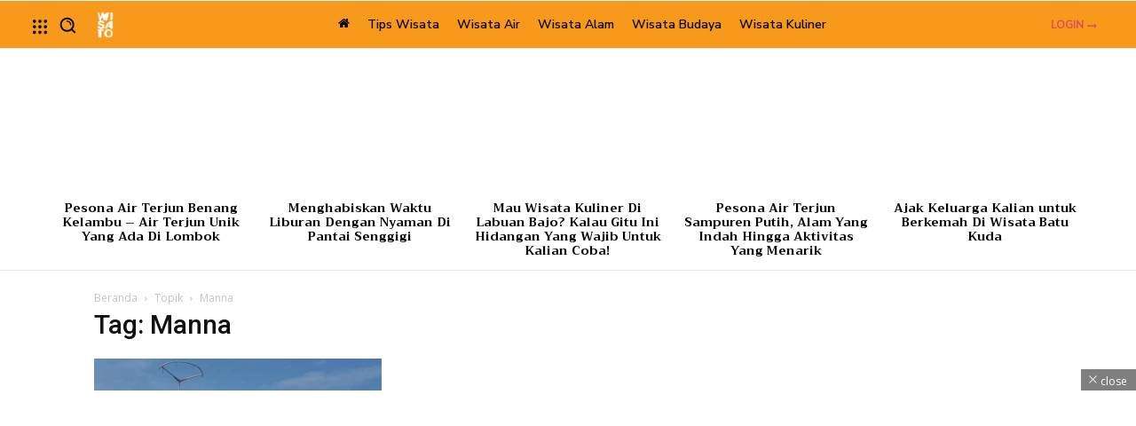

--- FILE ---
content_type: text/html; charset=utf-8
request_url: https://www.google.com/recaptcha/api2/anchor?ar=1&k=6LfzMIMcAAAAAAYpvH6tp2PFV_9U0Wr8vzDgdnT8&co=aHR0cHM6Ly93aXNhdG8uaWQ6NDQz&hl=en&v=N67nZn4AqZkNcbeMu4prBgzg&size=invisible&anchor-ms=20000&execute-ms=30000&cb=xcmg2pj0c7yj
body_size: 48633
content:
<!DOCTYPE HTML><html dir="ltr" lang="en"><head><meta http-equiv="Content-Type" content="text/html; charset=UTF-8">
<meta http-equiv="X-UA-Compatible" content="IE=edge">
<title>reCAPTCHA</title>
<style type="text/css">
/* cyrillic-ext */
@font-face {
  font-family: 'Roboto';
  font-style: normal;
  font-weight: 400;
  font-stretch: 100%;
  src: url(//fonts.gstatic.com/s/roboto/v48/KFO7CnqEu92Fr1ME7kSn66aGLdTylUAMa3GUBHMdazTgWw.woff2) format('woff2');
  unicode-range: U+0460-052F, U+1C80-1C8A, U+20B4, U+2DE0-2DFF, U+A640-A69F, U+FE2E-FE2F;
}
/* cyrillic */
@font-face {
  font-family: 'Roboto';
  font-style: normal;
  font-weight: 400;
  font-stretch: 100%;
  src: url(//fonts.gstatic.com/s/roboto/v48/KFO7CnqEu92Fr1ME7kSn66aGLdTylUAMa3iUBHMdazTgWw.woff2) format('woff2');
  unicode-range: U+0301, U+0400-045F, U+0490-0491, U+04B0-04B1, U+2116;
}
/* greek-ext */
@font-face {
  font-family: 'Roboto';
  font-style: normal;
  font-weight: 400;
  font-stretch: 100%;
  src: url(//fonts.gstatic.com/s/roboto/v48/KFO7CnqEu92Fr1ME7kSn66aGLdTylUAMa3CUBHMdazTgWw.woff2) format('woff2');
  unicode-range: U+1F00-1FFF;
}
/* greek */
@font-face {
  font-family: 'Roboto';
  font-style: normal;
  font-weight: 400;
  font-stretch: 100%;
  src: url(//fonts.gstatic.com/s/roboto/v48/KFO7CnqEu92Fr1ME7kSn66aGLdTylUAMa3-UBHMdazTgWw.woff2) format('woff2');
  unicode-range: U+0370-0377, U+037A-037F, U+0384-038A, U+038C, U+038E-03A1, U+03A3-03FF;
}
/* math */
@font-face {
  font-family: 'Roboto';
  font-style: normal;
  font-weight: 400;
  font-stretch: 100%;
  src: url(//fonts.gstatic.com/s/roboto/v48/KFO7CnqEu92Fr1ME7kSn66aGLdTylUAMawCUBHMdazTgWw.woff2) format('woff2');
  unicode-range: U+0302-0303, U+0305, U+0307-0308, U+0310, U+0312, U+0315, U+031A, U+0326-0327, U+032C, U+032F-0330, U+0332-0333, U+0338, U+033A, U+0346, U+034D, U+0391-03A1, U+03A3-03A9, U+03B1-03C9, U+03D1, U+03D5-03D6, U+03F0-03F1, U+03F4-03F5, U+2016-2017, U+2034-2038, U+203C, U+2040, U+2043, U+2047, U+2050, U+2057, U+205F, U+2070-2071, U+2074-208E, U+2090-209C, U+20D0-20DC, U+20E1, U+20E5-20EF, U+2100-2112, U+2114-2115, U+2117-2121, U+2123-214F, U+2190, U+2192, U+2194-21AE, U+21B0-21E5, U+21F1-21F2, U+21F4-2211, U+2213-2214, U+2216-22FF, U+2308-230B, U+2310, U+2319, U+231C-2321, U+2336-237A, U+237C, U+2395, U+239B-23B7, U+23D0, U+23DC-23E1, U+2474-2475, U+25AF, U+25B3, U+25B7, U+25BD, U+25C1, U+25CA, U+25CC, U+25FB, U+266D-266F, U+27C0-27FF, U+2900-2AFF, U+2B0E-2B11, U+2B30-2B4C, U+2BFE, U+3030, U+FF5B, U+FF5D, U+1D400-1D7FF, U+1EE00-1EEFF;
}
/* symbols */
@font-face {
  font-family: 'Roboto';
  font-style: normal;
  font-weight: 400;
  font-stretch: 100%;
  src: url(//fonts.gstatic.com/s/roboto/v48/KFO7CnqEu92Fr1ME7kSn66aGLdTylUAMaxKUBHMdazTgWw.woff2) format('woff2');
  unicode-range: U+0001-000C, U+000E-001F, U+007F-009F, U+20DD-20E0, U+20E2-20E4, U+2150-218F, U+2190, U+2192, U+2194-2199, U+21AF, U+21E6-21F0, U+21F3, U+2218-2219, U+2299, U+22C4-22C6, U+2300-243F, U+2440-244A, U+2460-24FF, U+25A0-27BF, U+2800-28FF, U+2921-2922, U+2981, U+29BF, U+29EB, U+2B00-2BFF, U+4DC0-4DFF, U+FFF9-FFFB, U+10140-1018E, U+10190-1019C, U+101A0, U+101D0-101FD, U+102E0-102FB, U+10E60-10E7E, U+1D2C0-1D2D3, U+1D2E0-1D37F, U+1F000-1F0FF, U+1F100-1F1AD, U+1F1E6-1F1FF, U+1F30D-1F30F, U+1F315, U+1F31C, U+1F31E, U+1F320-1F32C, U+1F336, U+1F378, U+1F37D, U+1F382, U+1F393-1F39F, U+1F3A7-1F3A8, U+1F3AC-1F3AF, U+1F3C2, U+1F3C4-1F3C6, U+1F3CA-1F3CE, U+1F3D4-1F3E0, U+1F3ED, U+1F3F1-1F3F3, U+1F3F5-1F3F7, U+1F408, U+1F415, U+1F41F, U+1F426, U+1F43F, U+1F441-1F442, U+1F444, U+1F446-1F449, U+1F44C-1F44E, U+1F453, U+1F46A, U+1F47D, U+1F4A3, U+1F4B0, U+1F4B3, U+1F4B9, U+1F4BB, U+1F4BF, U+1F4C8-1F4CB, U+1F4D6, U+1F4DA, U+1F4DF, U+1F4E3-1F4E6, U+1F4EA-1F4ED, U+1F4F7, U+1F4F9-1F4FB, U+1F4FD-1F4FE, U+1F503, U+1F507-1F50B, U+1F50D, U+1F512-1F513, U+1F53E-1F54A, U+1F54F-1F5FA, U+1F610, U+1F650-1F67F, U+1F687, U+1F68D, U+1F691, U+1F694, U+1F698, U+1F6AD, U+1F6B2, U+1F6B9-1F6BA, U+1F6BC, U+1F6C6-1F6CF, U+1F6D3-1F6D7, U+1F6E0-1F6EA, U+1F6F0-1F6F3, U+1F6F7-1F6FC, U+1F700-1F7FF, U+1F800-1F80B, U+1F810-1F847, U+1F850-1F859, U+1F860-1F887, U+1F890-1F8AD, U+1F8B0-1F8BB, U+1F8C0-1F8C1, U+1F900-1F90B, U+1F93B, U+1F946, U+1F984, U+1F996, U+1F9E9, U+1FA00-1FA6F, U+1FA70-1FA7C, U+1FA80-1FA89, U+1FA8F-1FAC6, U+1FACE-1FADC, U+1FADF-1FAE9, U+1FAF0-1FAF8, U+1FB00-1FBFF;
}
/* vietnamese */
@font-face {
  font-family: 'Roboto';
  font-style: normal;
  font-weight: 400;
  font-stretch: 100%;
  src: url(//fonts.gstatic.com/s/roboto/v48/KFO7CnqEu92Fr1ME7kSn66aGLdTylUAMa3OUBHMdazTgWw.woff2) format('woff2');
  unicode-range: U+0102-0103, U+0110-0111, U+0128-0129, U+0168-0169, U+01A0-01A1, U+01AF-01B0, U+0300-0301, U+0303-0304, U+0308-0309, U+0323, U+0329, U+1EA0-1EF9, U+20AB;
}
/* latin-ext */
@font-face {
  font-family: 'Roboto';
  font-style: normal;
  font-weight: 400;
  font-stretch: 100%;
  src: url(//fonts.gstatic.com/s/roboto/v48/KFO7CnqEu92Fr1ME7kSn66aGLdTylUAMa3KUBHMdazTgWw.woff2) format('woff2');
  unicode-range: U+0100-02BA, U+02BD-02C5, U+02C7-02CC, U+02CE-02D7, U+02DD-02FF, U+0304, U+0308, U+0329, U+1D00-1DBF, U+1E00-1E9F, U+1EF2-1EFF, U+2020, U+20A0-20AB, U+20AD-20C0, U+2113, U+2C60-2C7F, U+A720-A7FF;
}
/* latin */
@font-face {
  font-family: 'Roboto';
  font-style: normal;
  font-weight: 400;
  font-stretch: 100%;
  src: url(//fonts.gstatic.com/s/roboto/v48/KFO7CnqEu92Fr1ME7kSn66aGLdTylUAMa3yUBHMdazQ.woff2) format('woff2');
  unicode-range: U+0000-00FF, U+0131, U+0152-0153, U+02BB-02BC, U+02C6, U+02DA, U+02DC, U+0304, U+0308, U+0329, U+2000-206F, U+20AC, U+2122, U+2191, U+2193, U+2212, U+2215, U+FEFF, U+FFFD;
}
/* cyrillic-ext */
@font-face {
  font-family: 'Roboto';
  font-style: normal;
  font-weight: 500;
  font-stretch: 100%;
  src: url(//fonts.gstatic.com/s/roboto/v48/KFO7CnqEu92Fr1ME7kSn66aGLdTylUAMa3GUBHMdazTgWw.woff2) format('woff2');
  unicode-range: U+0460-052F, U+1C80-1C8A, U+20B4, U+2DE0-2DFF, U+A640-A69F, U+FE2E-FE2F;
}
/* cyrillic */
@font-face {
  font-family: 'Roboto';
  font-style: normal;
  font-weight: 500;
  font-stretch: 100%;
  src: url(//fonts.gstatic.com/s/roboto/v48/KFO7CnqEu92Fr1ME7kSn66aGLdTylUAMa3iUBHMdazTgWw.woff2) format('woff2');
  unicode-range: U+0301, U+0400-045F, U+0490-0491, U+04B0-04B1, U+2116;
}
/* greek-ext */
@font-face {
  font-family: 'Roboto';
  font-style: normal;
  font-weight: 500;
  font-stretch: 100%;
  src: url(//fonts.gstatic.com/s/roboto/v48/KFO7CnqEu92Fr1ME7kSn66aGLdTylUAMa3CUBHMdazTgWw.woff2) format('woff2');
  unicode-range: U+1F00-1FFF;
}
/* greek */
@font-face {
  font-family: 'Roboto';
  font-style: normal;
  font-weight: 500;
  font-stretch: 100%;
  src: url(//fonts.gstatic.com/s/roboto/v48/KFO7CnqEu92Fr1ME7kSn66aGLdTylUAMa3-UBHMdazTgWw.woff2) format('woff2');
  unicode-range: U+0370-0377, U+037A-037F, U+0384-038A, U+038C, U+038E-03A1, U+03A3-03FF;
}
/* math */
@font-face {
  font-family: 'Roboto';
  font-style: normal;
  font-weight: 500;
  font-stretch: 100%;
  src: url(//fonts.gstatic.com/s/roboto/v48/KFO7CnqEu92Fr1ME7kSn66aGLdTylUAMawCUBHMdazTgWw.woff2) format('woff2');
  unicode-range: U+0302-0303, U+0305, U+0307-0308, U+0310, U+0312, U+0315, U+031A, U+0326-0327, U+032C, U+032F-0330, U+0332-0333, U+0338, U+033A, U+0346, U+034D, U+0391-03A1, U+03A3-03A9, U+03B1-03C9, U+03D1, U+03D5-03D6, U+03F0-03F1, U+03F4-03F5, U+2016-2017, U+2034-2038, U+203C, U+2040, U+2043, U+2047, U+2050, U+2057, U+205F, U+2070-2071, U+2074-208E, U+2090-209C, U+20D0-20DC, U+20E1, U+20E5-20EF, U+2100-2112, U+2114-2115, U+2117-2121, U+2123-214F, U+2190, U+2192, U+2194-21AE, U+21B0-21E5, U+21F1-21F2, U+21F4-2211, U+2213-2214, U+2216-22FF, U+2308-230B, U+2310, U+2319, U+231C-2321, U+2336-237A, U+237C, U+2395, U+239B-23B7, U+23D0, U+23DC-23E1, U+2474-2475, U+25AF, U+25B3, U+25B7, U+25BD, U+25C1, U+25CA, U+25CC, U+25FB, U+266D-266F, U+27C0-27FF, U+2900-2AFF, U+2B0E-2B11, U+2B30-2B4C, U+2BFE, U+3030, U+FF5B, U+FF5D, U+1D400-1D7FF, U+1EE00-1EEFF;
}
/* symbols */
@font-face {
  font-family: 'Roboto';
  font-style: normal;
  font-weight: 500;
  font-stretch: 100%;
  src: url(//fonts.gstatic.com/s/roboto/v48/KFO7CnqEu92Fr1ME7kSn66aGLdTylUAMaxKUBHMdazTgWw.woff2) format('woff2');
  unicode-range: U+0001-000C, U+000E-001F, U+007F-009F, U+20DD-20E0, U+20E2-20E4, U+2150-218F, U+2190, U+2192, U+2194-2199, U+21AF, U+21E6-21F0, U+21F3, U+2218-2219, U+2299, U+22C4-22C6, U+2300-243F, U+2440-244A, U+2460-24FF, U+25A0-27BF, U+2800-28FF, U+2921-2922, U+2981, U+29BF, U+29EB, U+2B00-2BFF, U+4DC0-4DFF, U+FFF9-FFFB, U+10140-1018E, U+10190-1019C, U+101A0, U+101D0-101FD, U+102E0-102FB, U+10E60-10E7E, U+1D2C0-1D2D3, U+1D2E0-1D37F, U+1F000-1F0FF, U+1F100-1F1AD, U+1F1E6-1F1FF, U+1F30D-1F30F, U+1F315, U+1F31C, U+1F31E, U+1F320-1F32C, U+1F336, U+1F378, U+1F37D, U+1F382, U+1F393-1F39F, U+1F3A7-1F3A8, U+1F3AC-1F3AF, U+1F3C2, U+1F3C4-1F3C6, U+1F3CA-1F3CE, U+1F3D4-1F3E0, U+1F3ED, U+1F3F1-1F3F3, U+1F3F5-1F3F7, U+1F408, U+1F415, U+1F41F, U+1F426, U+1F43F, U+1F441-1F442, U+1F444, U+1F446-1F449, U+1F44C-1F44E, U+1F453, U+1F46A, U+1F47D, U+1F4A3, U+1F4B0, U+1F4B3, U+1F4B9, U+1F4BB, U+1F4BF, U+1F4C8-1F4CB, U+1F4D6, U+1F4DA, U+1F4DF, U+1F4E3-1F4E6, U+1F4EA-1F4ED, U+1F4F7, U+1F4F9-1F4FB, U+1F4FD-1F4FE, U+1F503, U+1F507-1F50B, U+1F50D, U+1F512-1F513, U+1F53E-1F54A, U+1F54F-1F5FA, U+1F610, U+1F650-1F67F, U+1F687, U+1F68D, U+1F691, U+1F694, U+1F698, U+1F6AD, U+1F6B2, U+1F6B9-1F6BA, U+1F6BC, U+1F6C6-1F6CF, U+1F6D3-1F6D7, U+1F6E0-1F6EA, U+1F6F0-1F6F3, U+1F6F7-1F6FC, U+1F700-1F7FF, U+1F800-1F80B, U+1F810-1F847, U+1F850-1F859, U+1F860-1F887, U+1F890-1F8AD, U+1F8B0-1F8BB, U+1F8C0-1F8C1, U+1F900-1F90B, U+1F93B, U+1F946, U+1F984, U+1F996, U+1F9E9, U+1FA00-1FA6F, U+1FA70-1FA7C, U+1FA80-1FA89, U+1FA8F-1FAC6, U+1FACE-1FADC, U+1FADF-1FAE9, U+1FAF0-1FAF8, U+1FB00-1FBFF;
}
/* vietnamese */
@font-face {
  font-family: 'Roboto';
  font-style: normal;
  font-weight: 500;
  font-stretch: 100%;
  src: url(//fonts.gstatic.com/s/roboto/v48/KFO7CnqEu92Fr1ME7kSn66aGLdTylUAMa3OUBHMdazTgWw.woff2) format('woff2');
  unicode-range: U+0102-0103, U+0110-0111, U+0128-0129, U+0168-0169, U+01A0-01A1, U+01AF-01B0, U+0300-0301, U+0303-0304, U+0308-0309, U+0323, U+0329, U+1EA0-1EF9, U+20AB;
}
/* latin-ext */
@font-face {
  font-family: 'Roboto';
  font-style: normal;
  font-weight: 500;
  font-stretch: 100%;
  src: url(//fonts.gstatic.com/s/roboto/v48/KFO7CnqEu92Fr1ME7kSn66aGLdTylUAMa3KUBHMdazTgWw.woff2) format('woff2');
  unicode-range: U+0100-02BA, U+02BD-02C5, U+02C7-02CC, U+02CE-02D7, U+02DD-02FF, U+0304, U+0308, U+0329, U+1D00-1DBF, U+1E00-1E9F, U+1EF2-1EFF, U+2020, U+20A0-20AB, U+20AD-20C0, U+2113, U+2C60-2C7F, U+A720-A7FF;
}
/* latin */
@font-face {
  font-family: 'Roboto';
  font-style: normal;
  font-weight: 500;
  font-stretch: 100%;
  src: url(//fonts.gstatic.com/s/roboto/v48/KFO7CnqEu92Fr1ME7kSn66aGLdTylUAMa3yUBHMdazQ.woff2) format('woff2');
  unicode-range: U+0000-00FF, U+0131, U+0152-0153, U+02BB-02BC, U+02C6, U+02DA, U+02DC, U+0304, U+0308, U+0329, U+2000-206F, U+20AC, U+2122, U+2191, U+2193, U+2212, U+2215, U+FEFF, U+FFFD;
}
/* cyrillic-ext */
@font-face {
  font-family: 'Roboto';
  font-style: normal;
  font-weight: 900;
  font-stretch: 100%;
  src: url(//fonts.gstatic.com/s/roboto/v48/KFO7CnqEu92Fr1ME7kSn66aGLdTylUAMa3GUBHMdazTgWw.woff2) format('woff2');
  unicode-range: U+0460-052F, U+1C80-1C8A, U+20B4, U+2DE0-2DFF, U+A640-A69F, U+FE2E-FE2F;
}
/* cyrillic */
@font-face {
  font-family: 'Roboto';
  font-style: normal;
  font-weight: 900;
  font-stretch: 100%;
  src: url(//fonts.gstatic.com/s/roboto/v48/KFO7CnqEu92Fr1ME7kSn66aGLdTylUAMa3iUBHMdazTgWw.woff2) format('woff2');
  unicode-range: U+0301, U+0400-045F, U+0490-0491, U+04B0-04B1, U+2116;
}
/* greek-ext */
@font-face {
  font-family: 'Roboto';
  font-style: normal;
  font-weight: 900;
  font-stretch: 100%;
  src: url(//fonts.gstatic.com/s/roboto/v48/KFO7CnqEu92Fr1ME7kSn66aGLdTylUAMa3CUBHMdazTgWw.woff2) format('woff2');
  unicode-range: U+1F00-1FFF;
}
/* greek */
@font-face {
  font-family: 'Roboto';
  font-style: normal;
  font-weight: 900;
  font-stretch: 100%;
  src: url(//fonts.gstatic.com/s/roboto/v48/KFO7CnqEu92Fr1ME7kSn66aGLdTylUAMa3-UBHMdazTgWw.woff2) format('woff2');
  unicode-range: U+0370-0377, U+037A-037F, U+0384-038A, U+038C, U+038E-03A1, U+03A3-03FF;
}
/* math */
@font-face {
  font-family: 'Roboto';
  font-style: normal;
  font-weight: 900;
  font-stretch: 100%;
  src: url(//fonts.gstatic.com/s/roboto/v48/KFO7CnqEu92Fr1ME7kSn66aGLdTylUAMawCUBHMdazTgWw.woff2) format('woff2');
  unicode-range: U+0302-0303, U+0305, U+0307-0308, U+0310, U+0312, U+0315, U+031A, U+0326-0327, U+032C, U+032F-0330, U+0332-0333, U+0338, U+033A, U+0346, U+034D, U+0391-03A1, U+03A3-03A9, U+03B1-03C9, U+03D1, U+03D5-03D6, U+03F0-03F1, U+03F4-03F5, U+2016-2017, U+2034-2038, U+203C, U+2040, U+2043, U+2047, U+2050, U+2057, U+205F, U+2070-2071, U+2074-208E, U+2090-209C, U+20D0-20DC, U+20E1, U+20E5-20EF, U+2100-2112, U+2114-2115, U+2117-2121, U+2123-214F, U+2190, U+2192, U+2194-21AE, U+21B0-21E5, U+21F1-21F2, U+21F4-2211, U+2213-2214, U+2216-22FF, U+2308-230B, U+2310, U+2319, U+231C-2321, U+2336-237A, U+237C, U+2395, U+239B-23B7, U+23D0, U+23DC-23E1, U+2474-2475, U+25AF, U+25B3, U+25B7, U+25BD, U+25C1, U+25CA, U+25CC, U+25FB, U+266D-266F, U+27C0-27FF, U+2900-2AFF, U+2B0E-2B11, U+2B30-2B4C, U+2BFE, U+3030, U+FF5B, U+FF5D, U+1D400-1D7FF, U+1EE00-1EEFF;
}
/* symbols */
@font-face {
  font-family: 'Roboto';
  font-style: normal;
  font-weight: 900;
  font-stretch: 100%;
  src: url(//fonts.gstatic.com/s/roboto/v48/KFO7CnqEu92Fr1ME7kSn66aGLdTylUAMaxKUBHMdazTgWw.woff2) format('woff2');
  unicode-range: U+0001-000C, U+000E-001F, U+007F-009F, U+20DD-20E0, U+20E2-20E4, U+2150-218F, U+2190, U+2192, U+2194-2199, U+21AF, U+21E6-21F0, U+21F3, U+2218-2219, U+2299, U+22C4-22C6, U+2300-243F, U+2440-244A, U+2460-24FF, U+25A0-27BF, U+2800-28FF, U+2921-2922, U+2981, U+29BF, U+29EB, U+2B00-2BFF, U+4DC0-4DFF, U+FFF9-FFFB, U+10140-1018E, U+10190-1019C, U+101A0, U+101D0-101FD, U+102E0-102FB, U+10E60-10E7E, U+1D2C0-1D2D3, U+1D2E0-1D37F, U+1F000-1F0FF, U+1F100-1F1AD, U+1F1E6-1F1FF, U+1F30D-1F30F, U+1F315, U+1F31C, U+1F31E, U+1F320-1F32C, U+1F336, U+1F378, U+1F37D, U+1F382, U+1F393-1F39F, U+1F3A7-1F3A8, U+1F3AC-1F3AF, U+1F3C2, U+1F3C4-1F3C6, U+1F3CA-1F3CE, U+1F3D4-1F3E0, U+1F3ED, U+1F3F1-1F3F3, U+1F3F5-1F3F7, U+1F408, U+1F415, U+1F41F, U+1F426, U+1F43F, U+1F441-1F442, U+1F444, U+1F446-1F449, U+1F44C-1F44E, U+1F453, U+1F46A, U+1F47D, U+1F4A3, U+1F4B0, U+1F4B3, U+1F4B9, U+1F4BB, U+1F4BF, U+1F4C8-1F4CB, U+1F4D6, U+1F4DA, U+1F4DF, U+1F4E3-1F4E6, U+1F4EA-1F4ED, U+1F4F7, U+1F4F9-1F4FB, U+1F4FD-1F4FE, U+1F503, U+1F507-1F50B, U+1F50D, U+1F512-1F513, U+1F53E-1F54A, U+1F54F-1F5FA, U+1F610, U+1F650-1F67F, U+1F687, U+1F68D, U+1F691, U+1F694, U+1F698, U+1F6AD, U+1F6B2, U+1F6B9-1F6BA, U+1F6BC, U+1F6C6-1F6CF, U+1F6D3-1F6D7, U+1F6E0-1F6EA, U+1F6F0-1F6F3, U+1F6F7-1F6FC, U+1F700-1F7FF, U+1F800-1F80B, U+1F810-1F847, U+1F850-1F859, U+1F860-1F887, U+1F890-1F8AD, U+1F8B0-1F8BB, U+1F8C0-1F8C1, U+1F900-1F90B, U+1F93B, U+1F946, U+1F984, U+1F996, U+1F9E9, U+1FA00-1FA6F, U+1FA70-1FA7C, U+1FA80-1FA89, U+1FA8F-1FAC6, U+1FACE-1FADC, U+1FADF-1FAE9, U+1FAF0-1FAF8, U+1FB00-1FBFF;
}
/* vietnamese */
@font-face {
  font-family: 'Roboto';
  font-style: normal;
  font-weight: 900;
  font-stretch: 100%;
  src: url(//fonts.gstatic.com/s/roboto/v48/KFO7CnqEu92Fr1ME7kSn66aGLdTylUAMa3OUBHMdazTgWw.woff2) format('woff2');
  unicode-range: U+0102-0103, U+0110-0111, U+0128-0129, U+0168-0169, U+01A0-01A1, U+01AF-01B0, U+0300-0301, U+0303-0304, U+0308-0309, U+0323, U+0329, U+1EA0-1EF9, U+20AB;
}
/* latin-ext */
@font-face {
  font-family: 'Roboto';
  font-style: normal;
  font-weight: 900;
  font-stretch: 100%;
  src: url(//fonts.gstatic.com/s/roboto/v48/KFO7CnqEu92Fr1ME7kSn66aGLdTylUAMa3KUBHMdazTgWw.woff2) format('woff2');
  unicode-range: U+0100-02BA, U+02BD-02C5, U+02C7-02CC, U+02CE-02D7, U+02DD-02FF, U+0304, U+0308, U+0329, U+1D00-1DBF, U+1E00-1E9F, U+1EF2-1EFF, U+2020, U+20A0-20AB, U+20AD-20C0, U+2113, U+2C60-2C7F, U+A720-A7FF;
}
/* latin */
@font-face {
  font-family: 'Roboto';
  font-style: normal;
  font-weight: 900;
  font-stretch: 100%;
  src: url(//fonts.gstatic.com/s/roboto/v48/KFO7CnqEu92Fr1ME7kSn66aGLdTylUAMa3yUBHMdazQ.woff2) format('woff2');
  unicode-range: U+0000-00FF, U+0131, U+0152-0153, U+02BB-02BC, U+02C6, U+02DA, U+02DC, U+0304, U+0308, U+0329, U+2000-206F, U+20AC, U+2122, U+2191, U+2193, U+2212, U+2215, U+FEFF, U+FFFD;
}

</style>
<link rel="stylesheet" type="text/css" href="https://www.gstatic.com/recaptcha/releases/N67nZn4AqZkNcbeMu4prBgzg/styles__ltr.css">
<script nonce="vuwLzqK-GdUK9kCPQ789MA" type="text/javascript">window['__recaptcha_api'] = 'https://www.google.com/recaptcha/api2/';</script>
<script type="text/javascript" src="https://www.gstatic.com/recaptcha/releases/N67nZn4AqZkNcbeMu4prBgzg/recaptcha__en.js" nonce="vuwLzqK-GdUK9kCPQ789MA">
      
    </script></head>
<body><div id="rc-anchor-alert" class="rc-anchor-alert"></div>
<input type="hidden" id="recaptcha-token" value="[base64]">
<script type="text/javascript" nonce="vuwLzqK-GdUK9kCPQ789MA">
      recaptcha.anchor.Main.init("[\x22ainput\x22,[\x22bgdata\x22,\x22\x22,\[base64]/[base64]/MjU1Ong/[base64]/[base64]/[base64]/[base64]/[base64]/[base64]/[base64]/[base64]/[base64]/[base64]/[base64]/[base64]/[base64]/[base64]/[base64]\\u003d\x22,\[base64]\\u003d\x22,\[base64]/w7l8fsKRw5TDq8O5FgvDssOvworCmsO5PGLCsMKVwq/CmU7DkmvDq8OtWRQufMKJw4VOw5TDslPDp8OQE8KiWjTDpn7DpMKCI8OMJ3MRw6g4WsOVwp4KC8OlCAYxwpvCncOywpBDwqY2QX7DrnQIwrrDjsKqwpTDpsKNwqNNADPCj8K4N34ywoPDkMKWPCEIIcOjwpHCnhrDqsOFRGQJwp3CosKpBcO6U0DCoMOnw7/DkMKHw4HDu25Bw7lmUCd5w5tFYnMqE03DscO1K1zCrlfCi0HDtMObCHTCscK+PjnCoG/Cj3JyPMODworCpXDDtXMFAU7DnXfDq8KMwocTGkY0RsORUMK4wqXCpsOHAjbDmhTDlsOGKcOQwrfDuMKHcEjDvWDDjyZywrzCpcOVCsOucwp2Y27Cm8KaJMOSCMKzE3nCjcK9NsK9eiHDqS/DocObAMKwwox1wpPCm8Obw6rDshwqP2nDvVknwq3CusKAVcKnwoTDoCzCpcKOwpbDjcK5KUjCj8OWLH49w4k5IEbCo8OHw6zDq8OLOW1Fw7wrw53DqUFew6AKakrCshh5w4/Dq0HDghHDjcKSXjHDucO1wrjDnsK6w5Y2TyIJw7ELNMOgc8OUC2rCpMKzwqLCuMO6MMO6wrs5DcO/wrnCu8K6w7x+FcKEecKjTRXClsOzwqEuwrJdwpvDj1TChMOcw6PChAjDocKjwozDqsKBMsODX0pCw7zCqQ4oSsKOwo/Dh8KMw7rCssKJb8KVw4HDlsKNCcO7wrjDosKTwqPDo00tG0cTw5XCohPConoww6Y4JShXwqUVdsOTwroVwpHDhsK5D8K4FV9se3PCrsOQMQ9kbsK0wqgNJcOOw43DsWQlfcKaE8ONw7bDpwjDvMOlw6dxGcOLw7vDkxJ9wrbCpsO2wrcWKztYVMOObQDCoVQ/wrYqw5TCviDCuxPDvMKow7IPwq3DtlPCosKNw5HClBrDm8KbYMO0w5EFZmLCscKlai42wrNDw5/CnMKkw5vDu8OoZ8KYwo9BbgfDrsOgWcKCc8OqeMO/wrHChyXCs8Kxw7fCrWp0KEMOw4dQRzTCtsK1AVBRBXF4w5BHw77Cm8O8Mj3CocOODGrDmMOIw5PCi1HCqsKoZMK8YMKowqdrwrA1w5/DuR/ConvCocKiw6drelVpM8K4wqjDgFLDt8KsHD3Dh3suwpbCnMOXwpYQwoTCgsOTwq/DhRLDiHoaQX/CgT0ZEcKHd8OYwqQ9e8K1ZcOSNUEjw5nCgMOfZjrCp8KpwpR6eWDDv8ODw65awpUBB8OvDcKqAALCsVtJCMKBw6HDkx9USMODJMOSw5YuTMO3wrYjI3NLwqYoNnvCn8Oiw7Z5eAbChXllHxTDmi4eFsOywqXChyADw5rDoMKNw5ImGcKNw7/DnsOUOcOZw5XDvgPDtj4tQMKiwqkuw4ZhJMKXwqE6SsKvw5fChFxFHhjDhAMWFC5vw5jCi1fCvMKfw7jCpmpNNcKrcgPCk0nDrTnDizHDmSHDv8KUw4DCjydRwrQ5GMKTwqnCqmbCrcORcsO/w73Dih5lXnXDu8OtwoPDqxohGGjDm8K3ZcKwwq58wq/Dn8KtQ07DmGLDlDXCncKewoTDsGdvdcOkEMODH8KIwpZLw43CsybDlcOTw6M6KcKES8K4QMK+dsKHw6Jzw49Xw6B/FcK6w7rDoMKvw6x6wrLDk8OAw6F+wr07w7kYwpTDlXljw6gnw4nDncK7wrDCvB7ChXzChD7ChznCo8Omwq/DrsKnwqwRCx4yH1JCTGjCrSfDosOyw43DhMKFRcKlw5JmLDfCvnUvUx/[base64]/PBfCp8KPV8KodMKHEsK4w4HDnQDDiWYhUMKfwoHCrBHDgDEwwoLDhsOfw4DCncKWCnbCtMK6wq4Ew5zCn8Osw7bDnWnDq8KzwrPDjTfCrcKYw5nDs17DlcKfVD/CksKSwrfDrHPDtBvDlS0Jw5FXO8O8UsOJwoPCqBfCqcOpw59rb8KRwpTCjMK/[base64]/JMKNw67CkMOBOhI/[base64]/DslhfKBtaw5bDusKcMcKpIArCqcOZw4U6wpnDnsOXcsKCwohFwqUcJXVPw5R3DEzDvz7CuT3ClXXDqiLDvmtlw6bCrSXDncO3w6nClBvCg8O4MQZSwpl9w7V7worDpsKkChxHwq9qwpliLMOPUMO/QcK0b25GDcKVOzDCjcO3A8KraT1cwp/Dm8Ksw6nDlsKKJ08+w7I5MCDDjkrDgcOUC8KUwr3DmDXDlMOow6t2w5whwqNNwpllw6/CkSh7w6g8UhRGwrXDgsKmwqLCm8Kiwp3DnMKfwoICR3l8SMKKw6w1aUloOQdVMQPDlcKiwpQ/DcK0w54QWMKaRhfClB7Dr8O2wqjDt0Efw6bCvg9FEcKUw5bClwUiBsOHW3DDtsONwqnDqsK7a8KNSsOdwpXCuT7DsDlMRinDpsKQLMK0wo/[base64]/cytaw4IBwofCssKVwobDu8OcwoI9N8Kew6ZFw6XDrsOTw4hDa8ONZxfDkMOGwqlGdMKfw6rCjMOsc8Kcw7lbw7ddwqpswpvDhsKiw6cnw4vCgnzDmFphw4DCv0XCkDA/C03CsFzClsOPw7TCgWbCosKJw6TCjWTDtMOrUcOnw4jCscONZBhgwpTDiMOIX0bDsmJ4w7HDoVIHwqwuFnbDrER7w7YLSyLDtAvDrjPCgUVhFk8RBMOJwoxfHsKpTCvDq8OlwojDr8O5bsOre8KhwpfDkiLDn8OscGwOw4vDtyDDvsK/FcOQPMOqw4/[base64]/wpLCusKDwo/ClQpEw6x/c33Cg8KJw5BwV1AGeWlBZHzDt8KgbXMVHUATe8O1I8KPPcOxTUzCtcOjK1PDqsKPLcK1w7jDliBUNDsGwoYnXMO5wrbCkzBkCsKHZR/DhcOWwo1Vw7AdCMOTDh7Dmz/CkWQOw6crw5jDi8K6w5fCvDgafUN4ccKROMOLIcK2w5TDhzYXwpLCq8Owd2pnXMOwasOIwrPDl8ODGh/DhcKZw7Y+w7NqazrDrMOKSVDCo0pgwp/Cm8KiUcK9wp7CkWM9w5nDkcK0L8OrDsOAwroHK0vCnT5xS0tHw5rCkQkFBsK0w43CnjTDoMOjwq9wPxDCrEnCqcOSwr5SFnZYwo00T1fCqj/Ck8OiFwskwo/DvDw9c1MsLUEabw/DqhlBw6I2w5JhJMKaw7BYTMOdQcK/woI4w5stclZWw67DsBtFwpBWXsOmw5cHwpTDvl/Cvj0mXMO+w4Ruw6ZvW8Kfwo/[base64]/X2LCsCTCqcOTw4VuwpXDjcKteznCsCQOTMOHIsONGRnDqBwBFcOBAR7Cu2fDqXI0w59UJQrCsg9uwqxtTyDDt2rDs8KLTxfDnU3DvWvDjMOuPU49A08nwrZowpUpwplRQCF4w63CgMKZw7zDoD45wqYUwpDDgsO+w4B2w4LCkcO/cXscwpxtNxQHwoLDkmx7ecO7woLCjHljQ03Cp2FVw7/CtWBDw5rDvMOpZwpBWFTDpiPCkx45UT9+w7QlwpwoMsODw5LCt8KBbXktw5RefATCt8OFw6wCw75Xw5nCtGDClsOpGTTCsGQvf8K6PCXCgXAOO8Kew793KHlMQsOWw450fcKyN8OjQ3xYHw3ChMKgecOrVH/ClcOGEQ7Cmy/[base64]/DpGsUVsO5wrpRcXB2fDvDkMK6wrBYQcO6N2bCgz/DncK9w7pZwqoIwr/DpkjDhVQuwp/CmsOtwqRuFMKtCcK0DATCr8K8MldKwr9qAgkfan/DmMKzwqMKN3AFOsO3wrPCsHzDhcKzw45+w4tjwqXDisKMGWo0WsKxEBzCpBfDvsOKw65+Gl3CqMKBY3PDpsKJw4I1w7FVwqdeAG/DnsOPMMKPd8KRZmx7wp/Ds0pXFhXDm3RFKMK8I0x6wpPCjsKrH0/Dq8KlP8KZw6XCqsOAc8ObwoQlwpfDn8OmLsOqw7bCmcKWBsKRAUHCthHCiRIyc8Kbw7vDhcOUw6VJw5A0LsKWw4pNZS/DhiZqLMOdI8OEVVcww7tzfsO0YsOgwq/Cl8OBw4QrRgzCosKtwoPCjAjDgALDucOxEMK7wqLDizvDgGPDsjTCpX4nwoY7YcOQw4fCh8OAw6g6wpnDvsODYy5Pw6FVU8OeeGpzwrE5wqPDlmRDNnfDjTDCosK/w5JaWcOYwow4w5gSw6nCh8KzNE0Ewr7CpFNNVsO1PMO/K8OJw4PDmGQ+PsOlwqjCosOfNHdQw6TCr8OewpVOR8Oxw6/CkR9eTT/DojDDjcOjw48Lw6TDucKzwo7DlzjDnETCgw7DpsObwotyw7xKeMOMwrFJZHgiUsKhJm8zOMKkwpROw47CkgnDj1nDuV/DosKtwpvDsWrDncKmw7rDjEfDhcOow5LCqyQmwosBw61mw5U2W24tMMKLw6NpwpTDisO/w7XDicKgZCjCr8KSfB0YYcK1e8O0f8Kiwp14QcKUw5E9OQTDtcK+wrPCgCt0wqDDpwjDplLCuCo9ImlLwobCqlXDhsKmDcOrwpgtNsKkd8O9wrHCnw9BSG09KsKdw6hBwptrwr5Zw6DDhQHDv8OCwrUvwpTCvGEKwpM8V8OQNE/Cm8Ouw5TDvRTCgMKqwofCuQNwwo9pwo02wox1w6ocD8OdAE/[base64]/YMK2SsOuPcKywrV8BGk9w5Bsw4fDl1vDmsKlLMKIw7jDmMK5w73DtTZdREUgw4l5L8K5w6MqOgnDhQHCicOJw7jDpMKlw7fChcK5O1XDvMK/wrHCvE/CscOkKFrCoMKiwonDqUrDhDYvw4pAw4DDjcOgeFZ7clHCjsOUwprCs8KSW8KnCsKmNMOrXsKvNcKcCgbCnlAFN8K0w5vDisKwwoDDhntAd8OOwpzCisOIVHEjwo3DhcOiEnXClU0qVwfCqyIfSMOKJwDDthAOUHrDh8K9ey7Dsm8XwrJ/PMOdVcKnw7/Dh8OlwpBzwpzCtTDChsK9wojCl0QAw5rChcKrwpA2wpt9JsOww4Y3AMObaEwxwpXCucKQw4JLwolGwp3ClsKzTsOgDMOgAMKMKMKmw7IrGgDDjWzDhcOEwpIbdcOAf8KveB3DjcK3wrgKwrXCpUXDhUXChMK/w7h3w7JVcsKew4LCjcOpI8O2McOEw7fDnTMZw54aCxlJwrQywqUJwrQxFicSwq/CrjUTe8K5wqpDw7nDiijCshxZWHzDhxnCj8ObwqN3wozCownDrcOTwrzCicOfaB5dwqDChcOUfcOhw53DuT/Ciy7ClMK+w7PDlMK5NiDDjDvCgF/DpsKlHcODXnlfZXc8wqXCgiFJw4HDmMOya8Kyw6bDiEQ/w5ZHSsOkwrAMPW9+EXXDuFjCtWgwYMOJw5gnEMKrwrs+BxvCkmtUw5TDj8KgHcKsDsK5KMOzwpjCocK/[base64]/CgCzCjcO5w5I6wqc9w5oHTAjCvSbCrMKrw6lYwrcHaXkAw6AcJsK+FsKqRMOwwqR+w7nDpgUmw4rDt8KSXgLCl8KCw7kswoLCicKjF8OkAUHCrAnDhiPCoUvCrB/Do1JUwrJEwq3Dq8OvwqMGwoQ6GcOkVzUYw4PCocOxw7PDkG5Qw7gzw6nChMOHw4V5R0vCksKgDMKCw4Qsw7HDlcKGFcKyEytnw6FMfFA8wpjDkknDvAHCi8Kww6kVHl3DrcOCB8K/wqVIFVfDl8KJbcKhw7PCucOvXMK5FB8OSsOiCAkUwq3Ch8KiEsO1w4Y6JMKoM204VwVnw71If8Kew5TDlErCjD3ConwowqXDv8OLwrTCpcOSZMKoQjMIwrk7w5ExYMKSw4lPJydmw5FiZhU/M8OUwpfCl8OLecKUwqXDlAjDlBjCgn3DlBUVC8Kfwptnw4cXw5Alw7NwwrfCt33DqQN0YAtPcGvChsOnYcKRfwbClMOww60zMlojNsOgw4gED3kZwoUCA8Knwrs1DCDCuEnCl8OCw6ZAcsOYAsOLwqfDt8KxwrthSsKyRcK/ScKgw5UiUsOaNw8DBsKWN0/Dq8K9w7sATsK6B3vDlcKtwr3CsMOQwrM6IX1SU0sew5rCpCQyw7MfZiHDmSvDmcKSH8OQw4vDvw9hZUvCrmHDjQHDjcOhEcKvw5bDjRLClx/[base64]/[base64]/UGUtwoHCisO5wpQ6wpNHw6Buw5RcJisiQUXDqsK2wqocan3DjsOfB8K/w4fDu8OoHcKbaDXCj0/[base64]/PigYwo3CsF8vw47DlW3DgcKtwqUERQXCv8K+BgHDvcO8REzCjhDCul5tdcKow47Dv8O3woRTKsKia8KUwrsAw5jChkhgdMO0ecOjbScZw6bDtXIXwrs1U8ODV8O4FxLDr252TsKXwqfCuWnCgMO1WsKJYU80XmcOw7IGGgjDozg+w4DDrz/DgF9bTHPCnA/Dn8Kaw409w4fDisKVJcOXdXhFRsKzwrEqNXTCi8K9JcK/wpzClBZ7LsOIw61tYMK7w6AUVhprwqtfw7vDqm97ecK3w57DvMOCOcKew4Ruwptzw79+w7xeFC0VwpDCl8OwUnfCkBcfC8OFFMOzbsKbw7UTKi3DgsOQw5rCicKgw6jCvT/CsTbCmjzDu23CqELChsOOwrvDklTCn21DacKVwo7ClQTCqEvDlUslw7I/wrHDvcKyw6HDnCJoecOWw63DucKNZcOOwovDjsKmw5TDnQwXw41twoByw6RQwo/CizZyw7x0H3jDuMKeDnfDrVzDu8OJMsOow5Z7w7YhIcOmwqPDtsOIL3rCnDw4OA/DjElmwq9hw6XCgzh8IkDCphsbRMKNEFF/w7gMCRJ/w6LDh8KkPRZ5w7hpw5puw5oSKMOvXsOXw4LChMK+wrTCrcOOw4JIwpvDvDpOwr/Du33CucKJBRbCsG/DrsOhfcOtOQ1Dw5NOw6gNJWHCrw9ow4I8wrxxIGkKLcOQXMOxEsK/FsO9w7ttw7fCncO8FUHCjiAfwqkPEMK5w43DmV5WXm7DukTDiHMzw5bCkxRxSsOXfmXCiknComdSQwjCusOSw4xWLMKFDcO/w5Ekwqcrw5YcTHotwofDlMKdw7TCnUJmwo3DlBUMNkNdGcOOwpfChlzCrSkUwp/DqT8rGQcGH8OlTkLCjcKlwoLDgcKvZ0PDmBhLEcKbwqs5QnjCk8KIwoQTCEspbsObw6TDhjTDicOZwrgGVSbChElswrAPw6RoL8OBETvDqnfDjcOhwrsZw4BuGRDCq8K9Z2rDmsOLw4PCiMK8RRZmEcKowoHDiGwsZ1MzwqEvGmHDpFLChTt/bMOjw7Elw4LCu2/[base64]/[base64]/[base64]/DqcOrBlfDmcORwpsVJcOJwpRGw6rCrjQZw63DkRYFIMOrLcOLOMO2GQXCmV/CpC15woPCuhnClERxEFjDuMO1BMOoC2zDuWNUasKow45fcTTCvzcIw6QTw4/DnsOxw4hoa1rCtyfCsCglw4/[base64]/w5nDlsKJwoBBwpATwr/DsyDCgMOOfcKhwoJeThI3IMOJwqsKw6bCqsOcwoxtF8KaG8OnGm/DosKTw7TDuQjCuMKgW8O7esKDBEZHSQMMwo1Iw7JIw6rCp0TCoR8xVMOybj7DqnENeMKxw4jCsn1BwqHCoSJlY2jCkkbDmDdqwrZiDMOOTjx0w5FaDhJZw7nCnTrDoMOvw5F+FcOdBcO/[base64]/[base64]/CjPDjsO2UcOLw7XDn8OSw59ow7vDucOtwrLCgMKUGXfCgjVow6fCp2fCtxnDmMOuwqAfSsKPccKOK0/DhwYQw47CsMOowpVVw57DvsOLwrbDi0kUC8OOwoHCpcKww59PeMOkUV3Cj8OhaQzDusKIV8KWR1xyeFpbw40YRzkGasOTPcOsw6TCjMOWw6g1ccOOf8KTEjsPOcKNw4rCqX/[base64]/[base64]/eBBRw5cfZgnDjmYzw5fDpsOVWWEud8KCB8K4H1V+woLCnH9NYixpEcKrwrbCrB41wox+w4FjBmzDrkvDt8K3I8KjwpbDs8O1wp/Cn8OrJxnCqMKZTjPCpcOBwqNAwpDClMKzwowgdcOtwoEQwpcBwqvDqVIRw4dTRsOZwqYIZsOBw7zDs8OLw7gywoDDuMOwX8Oew6tuwrjCnQMCIsKfw6Q4w7vCtFXCnmHCrxkqwqxdTW/[base64]/Dp8Orw49qw7vDrMKzwqDCkMOHYzwZw67Cj8O5w4bDpyMOOgYyw5rDgsOWEivDqnvDuMOXRWTCqMOkbMKAw7rDvsOfw5vDgsKywo1iw60kwqhdw4TDiV3CjHbCtV/[base64]/ClsOWwqRXEcKXdErChT3DtD7CoDLDv14rw6HDn8KnKgwvwrBaXMOCw5MhZcOuGG0ibMKtCMOlWcKtwoXCjn/Dt04OFMKpC1LChcKowqDDjVNjwqo+GMOhBcOlw7/[base64]/[base64]/w4LClDc+wrxSwoXDjx/CgX5rwrXDocKTw4TDo0N6w5B4FcKjbMOCwphVS8KjMUddw5bCjx/Dj8KPwokhDsK1Iz5lwoMowr8WDjLDo3ABw5I/w6law7fCvTfCiFtfw5vDqBghBWTCmChFwq7DmBXDvWXDoMO2G0okwpfCsCrDtgHCvMKhw7fClMKQw6dswoF/Oj3Dr0Faw7bCucKdN8KAwrTDg8KswrkPXcOVH8K4wpgew4U/[base64]/DrgHDqiF7JSo2w5gCP8OhF8Oxw5UTEMKnCcO5XAArw4DCp8Kqw5nDrnHCv0zCjy4Cw6ZMwpkRwrnCiCt/wobDhhIwHMKAwrNsw4rCqMKcw4ZtwrAJC8KXdEDDrm9RGcKkIi4qwpjCkcK/Y8OTbiIuw6tDOMKRKcKTwrdAw5bCk8OyWQMfw68GwofCozPCmsO0RcOkFSbDjcOwwopWwrsbw6PDjkLDohFowpw7EDrClRcVGMO+wpjDlHo8wqrCusOzQnIsw5DCl8Ocw6PDpMKabydRwo0nworCsSAVFxHDkTPDqsOTwozCqggIOsKTW8KRwrbDs27DqW/ChcKVfU9Bw6g/DTLClMKSccO/w7HCsFfCnsKkwrE7b2U5w5nDmMOkw6oNw6XDnzjDpCnDkR4Hw5bDj8Odw6LDqMKiw7/[base64]/Dp8Ovwr4vR8OLGMO3wqzDi8K0wqF7eCM/w7Rgwr/DtX7ChDhWSDoKL3XCscKHCMKewqZ4FsOOW8KHfi11Z8OcADQFwrROw7AyQcK5f8OQwqfDuHvCnCsuHMK8wq/DrD8CXcOiUsKtb2Y7w7DDncO6GljDmcKAw486bRbDi8Kvw6NIUsKhTzLDgVxQwqhZwrXDt8OyRcOZwq3CosKewp/CskR6w5XCnMKUTTPDv8O0w5p/dcKaFjdAA8KTXsOSw7LDnkIUEsOSRMO3w4XCnzvCgMOrfMODAT7ClcKgBcK2w4wGfDkYdsK9KsOYw7jCicKiwrNsfsKwd8ODw756w6PDhcKUI0/Djgg/woluK3Vxw6PDni/[base64]/DusK4w6lOw5zDmsKkeMK6AQYZNGFQXcOXwp3Cp8KLQFpEw4IRw5zDhMK3w4p9w5DDqH4Qw4vDs2bCsE/CtsO/w7oSwqPDisOKwqkfwpjDocKYw5nChMOyY8ODdGzDrxJ2wofCpcOOw5Y/wpPDhsO+w58LNxbDmsOYwokjwqh4wq3CkgNWw6cYw4/DmEFuwqtdMV/CgMKBw7gQGV4mwoHCr8O0NH5XDsKEw7Vdw65+clxHYsKSwpobeVB5SDATwrV/[base64]/w6Nvw5gYwqLDrk7Cv3tGGxbDmMKaSnHCoXDDicOvDUbCncKyw4zDusKVf34tEVZ3fcKTw4AdWRXCrH58wo3DpERKw5cDwrHDgsOeCcOXw6HDpMKTAlvCmMOFPcKJwrdKwpTDhsKWM1rDnX8+w5nDlw4hUMK8V219w4bCvcOaw7nDvsKMIl7CiDM/K8ONA8Kae8OZw4BIGD3DosO0w5LDocOewrfCvsKjw48lPMKMwo3DkcO0WxfCmcOXfcO3w45Ewp7CsMKqwo9mFcKqWsO6wplRwrPDv8K9aFPCocK1w6TDoigawoU1HMK/wr5IAH7DusKoRU5Pw6XDglNCwqfCpU/CixrDoCTCnB9lwonDlcKKwrDCnsO8wq0/YMOlZsOVVMKUG1LCpcKyJzlhwo3DmmBDwqcdPCwNMFU5w7/[base64]/w67DncKVw5LChsKFwqUXw5RcwpXCk8Kwd2PDkMKfKzFzwokJDR0yw7rDgFrCj0rDk8O0wpMzSn7Chy1pw7LCuHfDksKURMKjVMKqfxjCp8KIQnbDnXMEScK2W8Oew707wpkfMDMkwrlOw5kIYMOKOsKmwpByNMO2w57CpsKgBiRyw6ZNw4PDoyllw7bDn8KyDx/DgsKDw4wYE8OvDsKTwpLDlsOcLsOvSz59wpopPMOjbcK1wpDDtSB5wppPLTYDwo/DtcKYIMOXwqMEw5bDh8OPwprDgQVxNMOqbMO0PwPDglrCr8OowoLDssK/wqzDsMOJBVZswqxiRypjHcOFZSjChMOzRsKvVcK2wqDCqW/[base64]/Cs2vCmcK7w4JYKkMjw6vCjsKnw6HCgMKoFwEow6UJwqd1BSdaS8KdVhLDkcO1wqzCicKSwqHCkcKGwpbCoW3Cm8ONFDTCkB8XBWx2wqDDj8O6A8KFBcKkcW/[base64]/w4dKw5NXw51Xc1HCtzDCiSDCv1Bew4/CqsK8ZcO/wo7DhMKZw6fCrcKewp7DksOrw5vDrcOGTnZ2aRUvworCsEl+MsKgY8O7d8KMw4IzwrbDpn91wqcBw552wq42b1AHw70gdlYbNMKVeMO6EU0Pw77Dt8Kyw5LDnhAdUMOXXzbCgMOxF8KHcnjCjMO/wqAwFMODYcKuw515U8OhLMKRw6MOwoxNwpbDs8K7wofClRLCqsKvwohMecKEFMOTOsKVCWrChsOpFQFdag4Hw4F/[base64]/w5DDgMOKFQrCr8K5AlrCuMKTXQfDlyrDlH/[base64]/[base64]/CqD0LasKRT8O6RMOBCMObV8O+McKww4DDlTjDgGXDtcKLSEXCpWjCm8K1TsKkwprDicOLw65gw5HDuWMNB03CusKLw7jDmDfDkcKBwpYeLsOrP8OjVcKkwqZCw6vDs0bDsHHCv3XDvyXDhDDDm8O4wopRw4XClMOPwqZ/[base64]/CnMOnw77DiX3Cq8OowrbCowfCtsOsYcK4HB3ChwrDkgTDusOKd1FNwqzCqsOywqxvC1AfwrbDnUHDssK/JDTCisOQw43CksK6wrXDncKtw64xw7jCgF3Cmn7CpVrCrMO9LjLCnMO+D8OoV8KjHhNMwoHCil/Ds1BTw6TCsMKgwrsPMsKiEhhxGcKSw7oRwqbCoMO7N8KlWQ5Vwo/DtlPDsHMQBBfDlsOKwrJ6w4cWwpvCnm3Cq8ONcsOTw6QIHMOmJMKEw6/DunMfA8OaQWDCgxfCuxcxH8Ocw7jCqzwJKcOOw7xWEsO5HyXCosKPYcKLTsOZTHjCv8O4D8K+OnwLRUfDncKVKsK4wrhfNkVyw6MCXsKBw4HDpcO7NsKfwqBgaU3DnxLCmVYPcsKlLcOww6vDhQ3Dk8KnC8O1B3/CuMO9B3oafxzChy/[base64]/woFZXQfCksOHVgTCqDQ/wp/DncKNcjbDuAQKwqjDusK/w6LDncKPwpAUwrBSBxYuKMO/w7PDkhTClmVJXDTCucOlc8OZw7TDs8Ozw7DCu8ODw5DDihVZwr5JI8K4SsOHw7zCt2AcwpF9TcKrd8OPw5/Dm8OSwoRdO8KpwrYUP8O8Yzhcw4LCj8OQwpXDmCw7SRFMa8Kwwp7DjDpcw7E3Y8Ozwr92UsK/w5TDgmZXwqICwpd7wpwOw47CrAXCoMKFGQnCi3nDs8KPBm/Cs8K7YxzCpMOJfk4Rw5nCvVrDusO3DcKtHArCgMKIwrzCrcKhwqnDq1IjWFBnbsO1PVZRwrNDfcOFwpx5IWllw57ChBQOPSVkw7zDm8O3PcO9w7Zqw5p3w5xiw6LDnHdHFjVXe2RfKFLCisK2bywKJnLDolfDlhrDm8O4PF0QH0AyfcKWwo/DnUMJOQUqw73CvsO6N8O0w78OScO+PFk2NlDCuMKoNxnCijVJVsKnw5/Cv8K/HsKeK8OmAzrDosO6wrfDmgPDsEQnZMKOwqbDr8O7w7lJw4oiw4DCmQvDtC53IsOiwpzClsOZPhkiU8KKw7oOwqHCvk/DuMK+Y2kVw5ljwoY/VcK6SV8aZcO/e8OZw5HCo1lSwoNSwoLDu0QSw586w43Dn8OuW8KHwq3CtzBcwq8WPDg4wrbDocOiw6bCicOARXbCuUfCvcKqO106aCLDkMKiMcOwaT9SfhoEH1HDqMOzIyZRKVVqwr7DoSPDocOWwopCw6PCpFU5wr1NwqtzXy/[base64]/[base64]/[base64]/CkHPCrBTCrcKFwrjChcKvwonCly9bNMO+aVXCssKbw6IqKUjCmVrDvG3Du8KUworDmcOWw7BlLBjCmRnCnmhkJ8K2wqfDhwvCqF/CsGdwIMOFwpwVAyMjIMKwwpkyw6bCg8O3w4M0wprDpiR8wo7CuA7CocKNwp5Of2PCiSjDk1LCuQ/[base64]/DrsKXVzDClMKNXsO6XcKbZsKWXz/DocOqwo4iwpbCqWdyXQfDhcKKw7YPTMKTSGnCpx3Dj10Dwp1mYg9Dw6QKcMKVEXPDqVDChcOuw5QuwoIkw6XDuH/Dm8Khw6ZnwpJZw7N+wpkEGXnCmMO4w58yFcK5HMORwp9VAzApL0cLL8OSw60bw4bDmEgjwpjDgEICXcKyP8K2UcKLesKvw4YLDcOgw64FwpjDrQ5Awrc8OcK0wpY8MRsHwqoRCDPClzNiw4NkBcO/wq3CssK0NkNjwrtbOCzCphPDkcKKw5MLwqJuw5LDp1nClMO/[base64]/ecKnFcOgcHk2w7vDs8K1csOew4xvT1rDuU0nfkjDiMOaw6bDvQHCkFrDpQXCpMKuSFdFDcK/cXoywognwrLDosOTLcONacK+Bg0NwrHCoylVO8KQw5zDgcKMLMKswo3Dj8OLRC4zAMOaQcOHwo/CoinDh8KrLDLCgcOsSHrDtsONeW04wpZrw7g5woTCjQjDrMOUw4ghSMKTGcOVKMOPQsOoYsO7ZcK4LMK1wqoGw5BmwpsEwqB/VsKOIx3CscKAWnY5XjwTMcOUW8KENMKDwrNUbULCtGjCtHfDlcOMw4V/TTjDs8Kkw7zCksORwpTCvcO/w5JTfMKDGj4JwpHClcOCYSnCtURnRcKPJ3fDlsKdwoxpNcO5wqJ7w7DDmsOqUzgSw4DCo8KJFUErw7bCkQPDlGLDhMOxKMKwBAcTw6fDpQDDshrDqy4kw49MLsOUwpvDlhVMwoF5woI1a8OpwpQJPSrDpSLDicKyw41ACsOJwpRhw6Niw754w6RUwroVw4bCncKIK1/CvlRCw5wqwpTDsEfCinpGw59Vwoh3w5MGwoPDrQENd8K6ecOHw6TCq8OAwq9+w6PDmcOawpXDslsMwqMhw73Dm33Csl/ClgXCo1DCosKxw67DocOSGHRXw6p4wqrDi3XDkcKDwq7DtkZCeHzCv8O9WlteNMKORlkjwrzDtmLCs8K5TijChMOYAMKKw6LClMO+wpTDscKUwq3Dl0Fowpx8KcOzw6tGwrFdwo/[base64]/Du1jClsKwPVYDEcO+w7/DlRh6ZgbChMOaT8KDwrHDvXfDuMOrFcKHCUhHFsKEDMKkPxo2Y8KPHMK+wrLDm8KJwoPDrVd1w6hvw4nDtMO/[base64]/FxFUw47Cnl/DrybDji9sHhA6HDzCnMOyM05Qwq7DqnXDmDvCssKHw5nCisK2LGzCog/CoWAyQE/DulfCgkjDv8OgSBTCpsKPw6DDjSNQw7FiwrHCvDrDhMORQcOsw4fCocO/[base64]/CocOWIFHCn8OJw5XDrMKAw71ZfsKLK8OtF8OybE4fw7QLEj3CisK1w4QRw7lLeTZlwojDlTHDvMO8w612woJ3bcKGOcK9wpZzw5Q1wpPCiAjDp8OMbRlFwpHDjhDCh3HDlwXDnErDv0/[base64]/DlcKaJsO3w68YbMOow6rCtMKxGzHDlkjDsMKeccOLwpLCtFzCgXERX8OLdMKmwp3Cs2PDnMKVwo/DuMOUwrMICBrCk8OGAzN6aMK+wrUVw5MUwpTCkxJuwqsiwrXCgQQkXmMVN3/CgsOJJcK7egQ0w7FxdMOBwqMMdcKDwpQfw7/Di0UiQMKhFXdtZsODdjbClFfCgMOZbynDlgcow61DDDUfw5LClT/CmXpvPG8uw6DDlw5mwr1Kwox7w699I8K/w6jDsHrDscOYw4DDr8O2w4YUIcODwr8Qw5UGwrouXsOyMsO0wr3DvcKww7bDhWHChcOXw57DpcKPw65dY1sqwrXCmhXDmMKBZyRVQsO1UStaw6bDosKpw6LCjy9WwqZlw4d2w4TCvMO/[base64]/[base64]/DtcODaVTDsH1ww5jDksOZw5h2FBrDpMKCw6FuwrZIWR/[base64]/wqDCu8OGK8O3wq9UICTCg2bCvMKbZgcUwpthX8OKBTnCtMK4fTgcw7jDucKkfX10K8OowoVsJ1ReF8OkOVbDvETCjxZaBxvDuD8Hwp9rwoNodwQWfgjDvMO0wrYUccOYJllBbsKJJFIFwq1Wwp/DrFUCakrDrV7CncKlOMO1worChH8zQsOgwqQPVcKbEnvDvlQ6FlAkHAXCoMOhw5PDlsKuwrTDnsKUecKechcAw7bCgDZQwrcdHMKmS0/[base64]/AGAZwrfCusOmw791wqfDncOxw5AqAMO0HyfDuQkBVknDiGnDj8OiwqIUwphuDAFQwrTClzF0QUZzWMOtw5rDpxzDoMOGGsOdKQtydVzDgkPCosOOw7vCnD/CpcK9F8Oqw5sow7jDqMO8w65ECcObOMO/w7bCnCpzATvDsTrCrFfDosKTdMOXCygrw7xLIxTCicK3McKSw4sMwqIWw68lw6HDpcKVwrDCpUIWN27DhsOPw63DqcOxw7/[base64]/[base64]/ciXClDtkC8OHMjfCjMOgDsOsWBVMe2HDqsKUUHx7w5TCsjzCmsOhfQLDosKFPn9qw5ZEw4sZw7Qpw6toQsOJdmrDv8KiF8OZAXpDwq3DtQjCt8Oiw5JSw6MEZsOSw5tvw7xJwq/[base64]/DsSrCo13Dm1/CkMK2UsOTdsKDNcKKPcODwoJ3w4nDusKPw4LCgMKHwoLCr8OXEXlvw5skLcOeDWrDqMK+OArDiH4jC8OkHcKDKcO6wpghwp8Nw5xwwqFYOnYoSBjCqFcBwpvDqMKEfTHDlB7CkMOJwpNqw4bChlfDrsOGMsKZIDgwDsOTQMKKMjnCq3/[base64]/w4LCo8Ktw6t+wrdIGmggGsKYw6lqwqwgw53Chlppw6rCmT4QwobCvR4LKTdneB58QSpow7puZ8K5csOyOxTDpgLCusORw5BLf2zDoxlVwo/ChMKlw5zDm8Knw5/Dq8Oxw4Qaw5XCgRXCgcKOaMOuwpgpw7hOw6NMLsO6UlPDmUxuw6rCg8ONZ2TChSFswrBeGMOUw5fCnkzCrcOdWArDucOmfH3DjsO3JwXCnGPDm0sOVsKhw7EIw77DiB/CjcK0wpPDu8KCWMOcwrZowpjDpcOLwoFTw6vCqMK1SsKYw4kRBsOHfgRyw6LCm8KiwqcrOVPDn23DsAYJYS1pw7XCvsOpwqrCvsKcSsKXw73DunI6EMKAwrFqw4bCrsKVOx3CjsOZw6/Cowk8w7PDgGl3wocnAcKew6RnKsOMQMKYCsO0IMOGw6vDlRnCv8OLanVBZ3nCrcObYsKAMl0VQBgAw6Jhwq5jXsKHw5x4Rzh/M8O4R8OSw6/[base64]/CtRLDusOuw7dAdAfCo8ONIAnCi8OlQ8OeaWNWK8K7w5fDrMOsLlvCisKFwqQQfxjDt8OBNXbCucKzDVvDpMOCwqI2wobDikPCijFPw55jEcOIwqAcw7lCC8Kie0w+MXxlCMKBFFkfacOew4AMSiTDpU/CvxAkWjU7w43DsMO7fsKXw4M9FsK5wrV1fTzDjRXCtWJuw6trw53CiELCncKnwrzChRrCjEXDrDMbAsKwQcO8wol5VH/DoMOzKcKkwrDDjwoqwpPCl8K/eyEnw4d6VMO1w5l5w4rCpxTDqX/CnHrChyhiw4ddK0rCsUjCksOpw7AReW/DiMO6dkUJwp3Do8OVw67DsC8SZsKEw7UMw6BZY8KVMcONTMKnwocyNcObGMKVTMO7w53CmcKdRRkuQiJ/Ajl7wqVAwpLDmsKIR8O1TS3DqMKab0oQecObQMO8wobCsMKXdBQlwr/CnQ/[base64]/DlsOaRcOOACllFFXCmxfChMKmV0gNZBZnfH3ChToqcks6woTCqMOYOsKBHVE4w6DDmFTDmAnCq8OKw63CiR9xUMK3woU3dsOORyPCjA3CncKBwpAgwrnDtGnDucK3elBcw6TDpMOjPMOWJMK7w4HDjHPCujMOb3rCssOvwrHDvcKzP2/Dl8OjwrXCjEpHXHTCkMOjB8KUJmnCvMKKAcOBB0zDrcOaD8KnOw/DiMKbC8KAw5Aiw5gFwovCqcO3RMK8w4kkwolxSmPDqcOUQMKkw7PClsOUwqg+w6jCn8OCJkxMwrrCmsOYwpF/worDosKTw5hHwr7ClnvDvkpnGQVRw7NEwqjCvy7ChBLCpkx3O3csasOhNMObwrPDlyjCtiXDncODe1V/c8OUY3IPwpc4BFoBwopmwqjDo8KWwrbDoMO1W3dDwojChcK1w4hGAsKjJCrCq8Olwocdw5F8EwPDt8KlfB4AdwzDrjbCszgcw6A7wpoSMsO4wpJeXcKWw6cidsKGw4IUHwg6OzM\\u003d\x22],null,[\x22conf\x22,null,\x226LfzMIMcAAAAAAYpvH6tp2PFV_9U0Wr8vzDgdnT8\x22,0,null,null,null,1,[21,125,63,73,95,87,41,43,42,83,102,105,109,121],[7059694,727],0,null,null,null,null,0,null,0,null,700,1,null,0,\[base64]/76lBhnEnQkZnOKMAhmv8xEZ\x22,0,0,null,null,1,null,0,0,null,null,null,0],\x22https://wisato.id:443\x22,null,[3,1,1],null,null,null,1,3600,[\x22https://www.google.com/intl/en/policies/privacy/\x22,\x22https://www.google.com/intl/en/policies/terms/\x22],\x22nZbB3xJmEBh9LEJ48eTUnHxaKuEoxzfikHOWKIpwzEw\\u003d\x22,1,0,null,1,1769687970520,0,0,[205,37,14,229,143],null,[145,104,129],\x22RC-ChlpEWpKgePmCA\x22,null,null,null,null,null,\x220dAFcWeA5kHGu-VilPsbZlM2DZqOYTKHM6DdsF6UiZ1C3W8y2ZQcNCH6uMTLaw-SxQnR9LohUtw70Hzm-YoIKY9U6XUJ_aILcZMw\x22,1769770770937]");
    </script></body></html>

--- FILE ---
content_type: text/html; charset=utf-8
request_url: https://www.google.com/recaptcha/api2/aframe
body_size: -251
content:
<!DOCTYPE HTML><html><head><meta http-equiv="content-type" content="text/html; charset=UTF-8"></head><body><script nonce="60-oIgt8caKNarGunUEhSw">/** Anti-fraud and anti-abuse applications only. See google.com/recaptcha */ try{var clients={'sodar':'https://pagead2.googlesyndication.com/pagead/sodar?'};window.addEventListener("message",function(a){try{if(a.source===window.parent){var b=JSON.parse(a.data);var c=clients[b['id']];if(c){var d=document.createElement('img');d.src=c+b['params']+'&rc='+(localStorage.getItem("rc::a")?sessionStorage.getItem("rc::b"):"");window.document.body.appendChild(d);sessionStorage.setItem("rc::e",parseInt(sessionStorage.getItem("rc::e")||0)+1);localStorage.setItem("rc::h",'1769684373311');}}}catch(b){}});window.parent.postMessage("_grecaptcha_ready", "*");}catch(b){}</script></body></html>

--- FILE ---
content_type: text/plain
request_url: https://www.google-analytics.com/j/collect?v=1&_v=j102&a=907048615&t=pageview&_s=1&dl=https%3A%2F%2Fwisato.id%2Ftag%2Fmanna%2F&ul=en-us%40posix&dt=Manna%20-%20Destinasi%20Travel%20Indonesia&sr=1280x720&vp=1280x720&_u=IGBAgEABAAAAACAAI~&jid=683852402&gjid=748546770&cid=307132593.1769684369&tid=UA-90913632-8&_gid=2011691359.1769684369&_slc=1&z=2032560556
body_size: -449
content:
2,cG-3XJFV0ZGLG

--- FILE ---
content_type: text/javascript
request_url: https://wisato.id/wp-content/plugins/snax/assets/js/front.js?ver=1.89
body_size: 77161
content:
/* global document */
/* global jQuery */
/* global snax */
/* global alert */
/* global confirm */
/* global console */
/* global grecaptcha */

// globa namespace
if ( typeof window.snax === 'undefined' ) {
    window.snax = {};
}

/********
 *
 * Core
 *
 *******/

(function ($, ctx) {

    'use strict';

    /** VARS *************************/

    ctx.config = window.snax_front_config;

    if (!ctx.config) {
        throw 'Snax Error: Global config is not defined!';
    }

    /** FUNCTIONS ********************/

    ctx.log = function(msg) {
        if (typeof console !== 'undefined') {
            console.log(msg);
        }
    };

    ctx.inDebugMode = function() {
        return (typeof ctx.config.debug_mode !== 'undefined' && ctx.config.debug_mode);
    };

    ctx.isTouchDevice = function () {
        return ('ontouchstart' in window) || navigator.msMaxTouchPoints;
    };

    ctx.createCookie =  function (name, value, hours) {
        var expires;

        if (hours) {
            var date = new Date();
            date.setTime(date.getTime() + (hours * 60 * 60 * 1000));
            expires = '; expires=' + date.toUTCString();
        }
        else {
            expires = '';
        }

        document.cookie = name.concat('=', value, expires, '; path=/');
    };

    ctx.readCookie = function (name) {
        var nameEQ = name + '=';
        var ca = document.cookie.split(';');

        for(var i = 0; i < ca.length; i += 1) {
            var c = ca[i];
            while (c.charAt(0) === ' ') {
                c = c.substring(1,c.length);
            }

            if (c.indexOf(nameEQ) === 0) {
                return c.substring(nameEQ.length,c.length);
            }
        }

        return null;
    };

    ctx.deleteCookie = function (name) {
        ctx.createCookie(name, '', -1);
    };

    ctx.getUrlParameter = function (param) {
        var sPageURL = decodeURIComponent(window.location.search.substring(1)),
            sURLVariables = sPageURL.split('&'),
            sParameterName,
            i;

        for (i = 0; i < sURLVariables.length; i++) {
            sParameterName = sURLVariables[i].split('=');

            if (sParameterName[0] === param) {
                return sParameterName[1] === undefined ? true : sParameterName[1];
            }
    }
};

})(jQuery, snax);


/***********
 *
 * Helpers
 *
 ***********/

(function ($, ctx) {

    /* Media Item Class (image, audio, video) */

    ctx.MediaItem = function (data) {
        // Public scope.
        var instance = {};

        // Constructor.
        function init() {
            data = data || {};

            data = $.extend({
                'type':         'image',
                'title':        '',
                'source':       '',
                'refLink':      '',
                'description':  '',
                'mediaId':      '',
                'postId':       0,
                'authorId':     '',
                'status':       '',
                'parentFormat': 'list',
                'origin':       'post',
                'legal':        false,
                'memeTemplate': ''
            }, data);

            return instance;
        }

        instance.save = function(callback) {
            callback = callback || function() {};

            var ajaxData = {
                'action':               'snax_add_media_item',
                'security':             $('input[name=snax-add-media-item-nonce]').val(),
                'snax_title':           data.title,
                'snax_source':          data.source,
                'snax_ref_link':        data.refLink,
                'snax_description':     data.description,
                'snax_media_id':        data.mediaId,
                'snax_post_id':         data.postId,
                'snax_author_id':       data.authorId,
                'snax_status':          data.status,
                'snax_parent_format':   data.parentFormat,
                'snax_origin':          data.origin,
                'snax_legal':           data.legal ? 'accepted' : '',
                'snax_type':            data.type,
                'snax_meme_template':   data.memeTemplate
            };

            if (typeof ctx.saveItemImageDataFilter === 'function') {
                ajaxData = ctx.saveItemImageDataFilter(ajaxData, data);
            }

            var xhr = $.ajax({
                'type': 'POST',
                'url': ctx.config.ajax_url,
                'dataType': 'json',
                'data': ajaxData
            });

            xhr.done(function (res) {
                 callback(res);
            });
        };

        return init();
    };

    /* Embed Item Class */

    ctx.EmbedItem = function (data) {
        // Public scope.
        var instance = {};

        // Constructor.
        function init() {
            data = data || {};

            data = $.extend({
                'type':         'embed',
                'title':        '',
                'source':       '',
                'refLink':      '',
                'description':  '',
                'embedCode':    '',
                'postId':       0,
                'authorId':     '',
                'status':       '',
                'parentFormat': 'list',
                'origin':       'post',
                'legal':        false
            }, data);

            return instance;
        }

        instance.save = function(callback) {
            callback = callback || function() {};

            var ajaxData = {
                'action':               'snax_add_embed_item',
                'security':             $('input[name=snax-add-embed-item-nonce]').val(),
                'snax_title':           data.title,
                'snax_source':          data.source,
                'snax_ref_link':        data.refLink,
                'snax_embed_code':      data.embedCode,
                'snax_description':     data.description,
                'snax_post_id':         data.postId,
                'snax_author_id':       data.authorId,
                'snax_status':          data.status,
                'snax_parent_format':   data.parentFormat,
                'snax_origin':          data.origin,
                'snax_legal':           data.legal ? 'accepted' : ''
            };

            if (typeof ctx.saveItemEmbedDataFilter === 'function') {
                ajaxData = ctx.saveItemEmbedDataFilter(ajaxData, data);
            }

            var xhr = $.ajax({
                'type': 'POST',
                'url': ctx.config.ajax_url,
                'dataType': 'json',
                'data': ajaxData
            });

            xhr.done(function (res) {
                callback(res);
            });
        };

        return init();
    };

    /* Embed Item Class */

    ctx.TextItem = function (data) {
        // Public scope.
        var instance = {};

        // Constructor.
        function init() {
            data = data || {};

            data = $.extend({
                'type':         'text',
                'title':        '',
                'refLink':      '',
                'description':  '',
                'postId':       0,
                'authorId':     '',
                'status':       '',
                'parentFormat': 'list',
                'origin':       'post',
                'legal':        false
            }, data);

            return instance;
        }

        instance.save = function(callback) {
            callback = callback || function() {};

            var ajaxData = {
                'action':               'snax_add_text_item',
                'security':             $('input[name=snax-add-text-item-nonce]').val(),
                'snax_title':           data.title,
                'snax_ref_link':        data.refLink,
                'snax_description':     data.description,
                'snax_post_id':         data.postId,
                'snax_author_id':       data.authorId,
                'snax_status':          data.status,
                'snax_parent_format':   data.parentFormat,
                'snax_origin':          data.origin,
                'snax_legal':           data.legal ? 'accepted' : ''
            };

            if (typeof ctx.saveItemTextDataFilter === 'function') {
                ajaxData = ctx.saveItemTextDataFilter(ajaxData, data);
            }

            var xhr = $.ajax({
                'type': 'POST',
                'url': ctx.config.ajax_url,
                'dataType': 'json',
                'data': ajaxData
            });

            xhr.done(function (res) {
                callback(res);
            });
        };

        return init();
    };

    ctx.deleteItem = function($link, callback) {
        callback = callback || function() {};

        var nonce       = $.trim($link.attr('data-snax-nonce'));
        var itemId      = parseInt($link.attr('data-snax-item-id'), 10);
        var userId      = snax.currentUserId;

        var xhr = $.ajax({
            'type': 'POST',
            'url': ctx.config.ajax_url,
            'dataType': 'json',
            'data': {
                'action':               'snax_delete_item',
                'security':             nonce,
                'snax_item_id':         itemId,
                'snax_user_id':         userId
            }
        });

        xhr.done(function (res) {
            callback(res);
        });
    };

    ctx.setItemAsFeatured = function($link, callback) {
        callback = callback || function() {};

        var nonce       = $.trim($link.attr('data-snax-nonce'));
        var itemId      = parseInt($link.attr('data-snax-item-id'), 10);
        var userId      = snax.currentUserId;

        var xhr = $.ajax({
            'type': 'POST',
            'url': ctx.config.ajax_url,
            'dataType': 'json',
            'data': {
                'action':               'snax_set_item_as_featured',
                'security':             nonce,
                'snax_item_id':         itemId,
                'snax_user_id':         userId
            }
        });

        xhr.done(function (res) {
            callback(res);
        });
    };

    ctx.updateItems = function(items, callback) {
        callback = callback || function() {};

        var xhr = $.ajax({
            'type': 'POST',
            'url': ctx.config.ajax_url,
            'dataType': 'json',
            'data': {
                'action':           'snax_update_items',
                'security':         $('input[name=snax-frontend-submission-nonce]').val(),
                'snax_items':       items
            }
        });

        xhr.done(function (res) {
            callback(res);
        });
    };

    ctx.deletePost = function($link, callback) {
        callback = callback || function() {};

        var nonce  = $.trim($link.attr('data-snax-nonce'));
        var postId = parseInt($link.attr('data-snax-post-id'), 10);

        var xhr = $.ajax({
            'type': 'POST',
            'url': ctx.config.ajax_url,
            'dataType': 'json',
            'data': {
                'action':           'snax_delete_post',
                'security':         nonce,
                'snax_post_id':     postId
            }
        });

        xhr.done(function (res) {
            callback(res);
        });
    };

    ctx.loginRequired = function(blocked) {
        $('body').trigger('snaxLoginRequired', [blocked]);
    };

    ctx.getMediaHtmlTag = function(data, callback) {
        var xhr = $.ajax({
            'type': 'GET',
            'url': ctx.config.ajax_url,
            'dataType': 'json',
            'data': {
                'action':           'snax_load_media_tpl',
                'snax_media_id':    data.mediaId,
                'snax_post_id':     data.postId,
                'snax_type':        data.type
            }
        });

        xhr.done(function (res) {
            callback(res);
        });
    };

    ctx.deleteMedia = function(data, callback) {
        callback = callback || function() {};

        var xhr = $.ajax({
            'type': 'POST',
            'url': ctx.config.ajax_url,
            'dataType': 'json',
            'data': {
                'action':           'snax_delete_media',
                'security':         $('input[name=snax-delete-media-nonce]').val(),
                'snax_media_id':    data.mediaId,
                'snax_author_id':   data.authorId
            }
        });

        xhr.done(function (res) {
            callback(res);
        });
    };

    ctx.updateMediaMetadata = function(data, callback) {
        callback = callback || function() {};

        var xhr = $.ajax({
            'type': 'POST',
            'url': ctx.config.ajax_url,
            'dataType': 'json',
            'data': {
                'action':               'snax_update_media_meta',
                // @todo - use separate nonce or use generic one.
                'security':             $('input[name=snax-delete-media-nonce]').val(),
                'snax_media_id':        data.mediaId,
                'snax_parent_format':   data.parentFormat
            }
        });

        xhr.done(function (res) {
            callback(res);
        });
    };

    ctx.getEmbedPreview = function(embed_code, callback) {
        var xhr = $.ajax({
            'type': 'POST',
            'url': ctx.config.ajax_url,
            'dataType': 'json',
            'data': {
                'action':           'snax_load_embed_tpl',
                'snax_embed_code':  embed_code
            }
        });

        xhr.done(function (res) {
            callback(res);
        });
    };

    ctx.displayFeedback = function(type) {
        var feedbackTypeClass = 'snax-feedback-' + type;

        // Try to get type specific feedback first.
        var $feedback = $('.' + feedbackTypeClass);

        if ($feedback.length === 0) {
            return;
        }

        ctx.hideFeedback();

        // Activate.
        $feedback.toggleClass('snax-feedback-off snax-feedback-on');

        // Show.
        $('body').addClass('snax-show-feedback');
    };

    ctx.hideFeedback = function() {
        // Deactivate all.
        $('.snax-feedback-on').toggleClass('snax-feedback-on snax-feedback-off');

        // Hide all.
        $('body').removeClass('snax-show-feedback');
    };

    ctx.isValidUrl = function(url) {
        return url.match(/((([A-Za-z]{3,9}:(?:\/\/)?)(?:[\-;:&=\+\$,\w]+@)?[A-Za-z0-9\.\-]+|(?:www\.|[\-;:&=\+\$,\w]+@)[A-Za-z0-9\.\-]+)((?:\/[\+~%\/\.\w\-_]*)?\??(?:[\-\+=&;%@\.\w_]*)#?(?:[\.\!\/\\\w]*))?)/);
    };

})(jQuery, snax);


/*********
 *
 * Common
 *
 *********/

(function ($, ctx) {

    'use strict';

    var selectors = {
        'feedbackCloseButton':  '.snax-close-button'
    };

    // fire
    $(document).ready(function () {

        /*
         * Close feedback button.
         */
        $(selectors.feedbackCloseButton).on('click', function(e) {
            e.preventDefault();

            snax.hideFeedback();
        });
    });

})(jQuery, snax);


/****************
 *
 * Facebook SDK
 *
 ****************/

(function ($, ctx) {

    'use strict';

    ctx.resetFacebookSDK = function () {
        $('script#facebook-jssdk').remove();
        $('#fb-root').remove();
        if (window.FB) {
            delete window.FB;
        }
    };

    $('body').on( 'snaxBeforeNewContentReady', function ( e, $newContent ) {
        if ($newContent.find('.fb-video')) {
            ctx.resetFacebookSDK();
        }
    } );

})(jQuery, snax);

/****************************
 *
 * Module: Media upload form
 *
 ***************************/

(function ($, ctx) {

    'use strict';

    var selectors = {
        'form':                 '.snax-media-upload-form',
        'pluploadForm':          '.snax-plupload-upload-ui',
        'loadFormButton':       '.snax-load-form-button'
    };

    ctx.mediaUploadForm = function () {
        if (typeof snaxPlupload === 'undefined') {
            return;
        }

        $(selectors.form).each(function() {
            var $form = $(this);
            var force = false;

            // Quiz/Poll upload media form is not visible for a user.
            // We trigger media dialog programmatically. Form visibility, for shiv calculations, not necessary here.
            if ($form.parents('.snax-quiz-upload').length > 0 || $form.parents('.snax-poll-upload').length > 0) {
                force = true;
            }

            snaxPlupload.initUploader($form, force);
        });

        $('body').on('snaxContentActive', function (e, $content) {
            $content.find(selectors.form).each(function () {
                var $uploadForm = $(this);

                var uploader = snaxPlupload.initUploader($uploadForm);

                if (uploader) {
                    $(this).trigger('snaxUploaderReady', [uploader]);
                }
            });
        } );

        $(selectors.loadFormButton).on('click',function() {
            var $link = $(this);
            var $form = $link.parents(selectors.form);
            var formClass = $link.attr('data-snax-rel-class');

            $form.find('.' + formClass).toggle();

            var $pluploadForm = $form.find(selectors.pluploadForm);

            $pluploadForm.toggle();

            if ($pluploadForm.is(':visible')) {
                $form.removeClass('snax-custom-form');
            } else {
                $form.addClass('snax-custom-form');
            }
        });
    };

    // fire
    $(document).ready(function () {
        ctx.mediaUploadForm();
    });

})(jQuery, snax);


/*************************
 *
 * Module: Date > Time ago
 *
 *************************/

(function ($, ctx) {

    'use strict';

    var selectors = {
        'wrapper':      '.snax-time-left',
        'dateWrapper':  '> .snax-date-wrapper',
        'date':         '> .snax-date',
        'timeWrapper':  '> .snax-time-wrapper',
        'time':         '> .snax-time'
    };

    ctx.timeagoSelectors = selectors;

    ctx.dateConstans = {
        'day_ms':   1000 * 60 * 60 * 24,
        'month_ms': 1000 * 60 * 60 * 24 * 30,
        'year_ms':  1000 * 60 * 60 * 24 * 356
    };

    ctx.dateToTimeago = function () {
        if (!$.fn.timeago) {
            return;
        }

        // store current settings, thanks to $.extend we have a copy without reference to original object
        var origSettings = $.extend(true, {} , $.timeago.settings);

        // override
        $.extend($.timeago.settings, {
            cutoff: ctx.dateConstans.year_ms,
            allowFuture: true
        });

        $.extend($.timeago.settings.strings, {
            suffixFromNow: ''
        });

        // apply
        $(selectors.wrapper).each(function () {
            var $wrapper        = $(this);
            var $dateWrapper    = $wrapper.find(selectors.dateWrapper);
            var $date           = $dateWrapper.find(selectors.date);
            var $timeWrapper    = $wrapper.find(selectors.timeWrapper);
            var $time           = $timeWrapper.find(selectors.time);

            var timeLeftText = $.timeago($date.text());

            $time.text(timeLeftText);

            $dateWrapper.removeClass( '.snax-date-wrapper-unfriendly' );
            $timeWrapper.removeClass( 'snax-time-wrapper-unfriendly' );
        });

        // restore
        $.timeago.settings = origSettings;
    };

    // fire
    $(document).ready(function () {
        ctx.dateToTimeago();
    });

})(jQuery, snax);


/**************************
 *
 * Module: Upvote/Downvote
 *
 *************************/

(function ($, ctx) {

    'use strict';

    var locked = false;

    var selectors = {
        'wrapper':      '.snax-voting',
        'upvoteLink':   '.snax-voting-upvote',
        'downvoteLink': '.snax-voting-downvote',
        'guestVoting':  '.snax-guest-voting',
        'voted':        '.snax-user-voted',
        'scoreWrapper': '.snax-voting-score',
        'scoreValue':   '.snax-voting-score strong'
    };

    var classes = {
        'voted':        'snax-user-voted'
    };

    ctx.votesSelectors  = selectors;
    ctx.votesClasses    = classes;

    ctx.votes = function () {
        // Catch event on wrapper to keep it working after box content reloading
        $('body').on('click', selectors.upvoteLink + ', ' + selectors.downvoteLink, function (e) {
            e.preventDefault();

            if (locked) {
                return;
            }

            locked = true;

            var $link       = $(this);

            var voteType    = $link.is(selectors.upvoteLink) ? 'upvote' : 'downvote';
            var $wrapper    = $link.parents(selectors.wrapper);
            var nonce       = $.trim($link.attr('data-snax-nonce'));
            var itemId      = parseInt($link.attr('data-snax-item-id'), 10);
            var authorId    = parseInt($link.attr('data-snax-author-id'), 10);

            ctx.vote({
                'itemId':   itemId,
                'authorId': authorId,
                'type':     voteType
            }, nonce, $wrapper);
        });

        // Iterate over all voting boxes and update them based on cookie states.
        $(selectors.wrapper).each(function () {
            var $this   = $(this);
            var id      = parseInt($this.attr('data-snax-item-id'), 10);

            if (id <= 0) {
                return;
            }

            var typeCookie  = 'snax_vote_type_' + id;
            var scoreCookie = 'snax_vote_score_' + id;

            var type  = ctx.readCookie(typeCookie);
            var score = ctx.readCookie(scoreCookie);


            if (!type && !score) {
                return;
            }

            if (score) {
                ctx.updateVoteScore($this.find(selectors.scoreWrapper), score);
            }

            if (type) {
                var $upVoteLink     = $this.find(selectors.upvoteLink);
                var $downVoteLink   = $this.find(selectors.downvoteLink);

                if ('upvote' === type) {
                    $upVoteLink.addClass(classes.voted);
                    $downVoteLink.removeClass(classes.voted);
                } else {
                    $downVoteLink.addClass(classes.voted);
                    $upVoteLink.removeClass(classes.voted);
                }
            }
        });
    };

    ctx.vote = function (data, nonce, $box) {
        var config = window.snax_front_config;
        if ( $box.find('.snax-login-required').length > 0 ){
            return;
        }

        if (!config) {
            ctx.log('Item voting failed. Global config is not defined!');
            return;
        }

        /*
         * Apply new voting box state before ajax response.
         */
        var $userVoted      = $box.find('.snax-user-voted');
        var userUpvoted     = $userVoted.length > 0 && $userVoted.is('.snax-voting-upvote');
        var userDownvoted   = $userVoted.length > 0 && $userVoted.is('.snax-voting-downvote');
        var score           = parseInt( $box.find('.snax-voting-score').data('snax-voting-score'), 10);
        var diff            = 'upvote' === data.type ? 1 : -1;

        // Remove all bubbles.
        $box.find('.snax-voting-bubble').remove();

        // User reverted his vote.
        if (userUpvoted && 'upvote' === data.type || userDownvoted && 'downvote' === data.type) {
            diff *= -1;

            $box.find('.snax-user-voted').removeClass('snax-user-voted');

            if ( 'upvote' === data.type ) {
                $box.find('.snax-voting-upvote').append('<span class="snax-voting-bubble snax-voting-bubble-minus-back">-1</span>');
            } else {
                $box.find('.snax-voting-downvote').append('<span class="snax-voting-bubble snax-voting-bubble-plus-back">+1</span>');
            }

        // User voted opposite.
        } else if (userUpvoted && 'downvote' === data.type || userDownvoted && 'upvote' === data.type) {
            diff *= 2;

            $box.find('.snax-user-voted').removeClass('snax-user-voted');
            $box.find('.snax-voting-' + data.type).addClass('snax-user-voted');

            if ( 'upvote' === data.type ) {
                $box.find('.snax-voting-upvote').append('<span class="snax-voting-bubble snax-voting-bubble-plus">+2</span>');
            } else {
                $box.find('.snax-voting-downvote').append('<span class="snax-voting-bubble snax-voting-bubble-minus">-2</span>');
            }
        // User added new vote.
        } else {
            if ( 'upvote' === data.type ) {
                $box.find('.snax-voting-upvote').addClass('snax-user-voted').append('<span class="snax-voting-bubble snax-voting-bubble-plus">+1</span>');
            } else {
                $box.find('.snax-voting-downvote').addClass('snax-user-voted').append('<span class="snax-voting-bubble snax-voting-bubble-minus">-1</span>');
            }
        }

        // Update score.
        ctx.updateVoteScore($box.find(selectors.scoreWrapper), score + diff);

        // Send ajax.
        var xhr = $.ajax({
            'type': 'POST',
            'url': config.ajax_url,
            'dataType': 'json',
            'data': {
                'action':           'snax_vote_item',
                'security':         nonce,
                'snax_item_id':     data.itemId,
                'snax_author_id':   data.authorId,
                'snax_vote_type':   data.type,
                'snax_user_voted':  ctx.readCookie( 'snax_vote_type_' + data.itemId )
            }
        });

        // Update state immediately after sending ajax. Don't wait for response.
        ctx.updateVoteState(data.itemId, data.type, $box);

        xhr.done(function (res) {
            locked = false;
        });
    };

    ctx.updateVoteState = function(itemId, type, $box) {
        var typeCookie  = 'snax_vote_type_' + itemId;
        var scoreCookie = 'snax_vote_score_' + itemId;

        var currentValue = ctx.readCookie(typeCookie);

        // Cookie can't be read immediately so we need to update CSS classes manually.
        $box.find(selectors.voted).removeClass(classes.voted);

        // User voted and now he wants to remove the vote.
        if (currentValue === type) {
            ctx.deleteCookie(typeCookie);
        } else {
            ctx.createCookie(typeCookie, type, 1);

            // Cookie can't be read immediately so we need to update CSS classes manually.
            $box.find('.snax-voting-' + type).addClass(classes.voted);
        }

        // Update score.
        var score = parseInt($box.find(selectors.scoreWrapper).data('snax-voting-score'), 10);

        ctx.createCookie(scoreCookie, score, 1);
    };

    ctx.updateVoteScore = function($wrapper, score) {
        var $container = $wrapper.parents('.snax-voting');
        score = parseInt(score, 10);
        var scoreShort = score;
        var units = ['', 'k', 'M'];
        var i;
        for (i = 0; scoreShort >= 1000; i++) {
            scoreShort /= 1000;
        }

        var scoreHtml = +scoreShort.toFixed(1) + units[i];

        // Singular?
        if (1 === Math.abs(score)) {
            scoreHtml = ctx.config.i18n.points_singular_short_tpl.replace('%s', scoreHtml);
        } else {
            scoreHtml = ctx.config.i18n.points_plural_short_tpl.replace('%s', scoreHtml);
        }

        // Remove all score related classes.
        $container.removeClass('snax-voting-0 snax-voting-negative snax-voting-positive');

        // Add score related classes.
        if (0 < score) {
            $container.addClass( 'snax-voting-positive' );
        } else if (0 > score) {
            $container.addClass( 'snax-voting-negative' );
        } else {
            $container.addClass( 'snax-voting-0' );
        }

        $wrapper.data('snax-voting-score', score);
        $wrapper.html(scoreHtml);
    };

    // fire
    $(document).ready(function () {
        ctx.votes();
    });

})(jQuery, snax);

/*********************
 *
 * Module: Login form
 *
 ********************/

(function ($, ctx) {

    'use strict';

    var selectors = {
        'loginTab':             '.snax-login-tab',
        'loginFormWrapper':     '.snax-login-form',
        'loginForm':            '.snax-login-form #loginform-in-popup',
        'forgotTab':            '.snax-forgot-pass-tab',
        'forgotFormWrapper':    '.snax-forgot-pass-form',
        'forgotForm':           '.snax-forgot-pass-form #lostpasswordform',
        'gdprTab':              '.snax-gdpr-tab',
        'backToLoginTab':       '.snax-back-to-login-tab',
        'loginErrorMessage':    '.snax-login-form .snax-login-error-message',
        'forgotErrorMessage':   '.snax-forgot-pass-form .snax-forgot-pass-error-message',
        'forgotSuccessMessage': '.snax-forgot-pass-form .snax-forgot-pass-success-message',
        'user': {
            'loginInput':       '#user_login',
            'emailInput':       '#user_email',
            'passwordInput':    '#user_pass'
        },
        'forgotPasswordLink':   '#snax-popup-content .snax-link-forgot-pass',
        'passwordWrapper':      '#snax-popup-content .login-password',
        'connectWithLabel':     '#snax-popup-content .wp-social-login-connect-with',
        'resetTab':             '.snax-reset-tab'
    };

    ctx.loginFormSelectors = selectors;

    var useReCaptcha;
    var reCaptchaToken;
    var urlAction = ctx.getUrlParameter(ctx.config.login_popup_url_var);

    ctx.loginForm = function () {
        useReCaptcha = ctx.config.use_login_recaptcha;

        // Add input placeholders.
        $.each(selectors.user, function (id, selector) {
            var $input = $(selector);
            var $label = $input.prev('label');

            if ($label.length > 0) {
                $input.attr('placeholder', $label.text());
            }
        });

        // Move forgot link after password field.
        $(selectors.passwordWrapper + ' input').after( $(selectors.forgotPasswordLink) );

        // Wrap label with <h4> tag.
        $(selectors.connectWithLabel).wrapInner( '<h4>' );

        $('.wp-social-login-provider').on('click', function(e) {
            var $that = $(this);
            if ($('.snax-wpsl-gdpr-consent input').length > 0) {
                if (!$('.snax-wpsl-gdpr-consent input').is(':checked')) {
                    e.stopPropagation();
                    e.stopImmediatePropagation();
                    e.preventDefault();
                    handleLoginGDPR($that);
                }
            }
        });

        handleLoginAction();
        handleForgotPassAction();
        handleResendActivationEmailAction();
        handleTabsSwitch();

        if (urlAction==='reset_password'){
            $(selectors.loginTab).removeClass('snax-tab-active').addClass('snax-tab-inactive');
            $(selectors.resetTab).removeClass('snax-tab-inactive').addClass('snax-tab-active');
        }

        if (urlAction==='forgot_password'){
            $(selectors.loginTab).removeClass('snax-tab-active').addClass('snax-tab-inactive');
            $(selectors.forgotTab).removeClass('snax-tab-inactive').addClass('snax-tab-active');
        }

        $('body').on('snaxPopupOpened', function(e, action) {
            if (useReCaptcha && 'login' === action) {
                loadReCaptcha();
            }
        });
    };

    var handleLoginGDPR = function($clickedProvider) {
        $(selectors.loginTab).removeClass('snax-tab-active').addClass('snax-tab-inactive');
        $(selectors.gdprTab).removeClass('snax-tab-inactive').addClass('snax-tab-active');
        $('.snax-login-gdpr-accept').on('click', function() {
            $('.snax-wpsl-gdpr-consent input').prop('checked', true);
            $(selectors.gdprTab).removeClass('snax-tab-active').addClass('snax-tab-inactive');
            $(selectors.loginTab).removeClass('snax-tab-inactive').addClass('snax-tab-active');
            var redirectTo = $clickedProvider.attr('href');
            window.location.href = redirectTo;
        });
    };

    var handleLoginAction = function() {
        $(selectors.loginForm).on('submit', function(e) {
            e.preventDefault();

            var $form = $(this);
            var $errorMessage = $(selectors.loginErrorMessage);

            var requestData = {
                'action':   'snax_login'
            };

            $.each($form.serializeArray(), function(i, field) {
                requestData[field.name] = field.value;
            });

            // Read config directly, DO NOT use any reference. We change the value while auto logging.
            if (ctx.config.use_login_recaptcha) {
                if (!reCaptchaToken) {
                    $errorMessage.html( '<p class="snax-validation-tip">' + ctx.config.i18n.recaptcha_invalid + '</p>');
                    return;
                }
            }

            // Clear error message.
            $errorMessage.html('<p>' + ctx.config.i18n.user_is_logging + '</p>');

            var xhr = $.ajax({
                'type':     'POST',
                'url':      ctx.config.ajax_url,
                'dataType': 'json',
                'data':     requestData
            });

            xhr.done(function (res) {
                if ('success' === res.status) {
                    var redirectTo = res.args.redirect_url;

                    if (!redirectTo) {
                        redirectTo = window.location.href;
                    }

                    if (redirectTo.indexOf('?') > 0){
                        redirectTo += '&' + ctx.config.login_success_var + '=true';
                    }else{
                        redirectTo += '?' + ctx.config.login_success_var + '=true';
                    }

                    window.location.href = redirectTo;
                } else {
                    if (res.message) {
                        $errorMessage.html( '<p class="snax-validation-tip">' + res.message + '</p>');
                    }

                    if (useReCaptcha) {
                        grecaptcha.reset();
                    }
                }
            });

            // Reload page if failed.
            xhr.fail(function() {
                var reloadUrl = window.location.href;

                if (reloadUrl.indexOf('?') > 0){
                    reloadUrl += '&' + ctx.config.login_success_var + '=false';
                }else{
                    reloadUrl += '?' + ctx.config.login_success_var + '=false';
                }

                window.location.href = reloadUrl;
            });
        });
    };

    var handleForgotPassAction = function() {
        $(selectors.forgotForm).on('submit', function(e) {
            e.preventDefault();

            var $form = $(this);
            var $errorMessage = $(selectors.forgotErrorMessage);
            var $successMessage = $(selectors.forgotSuccessMessage);

            var requestData = {
                'action':   'snax_forgot_pass'
            };

            $.each($form.serializeArray(), function(i, field) {
                requestData[field.name] = field.value;
            });

            // Clear messages.
            $errorMessage.text('');
            $successMessage.text('');

            var xhr = $.ajax({
                'type':     'POST',
                'url':      ctx.config.ajax_url,
                'dataType': 'json',
                'data':     requestData
            });

            xhr.done(function (res) {
                if ('success' === res.status) {
                    if (res.message) {
                        $successMessage.html( '<p class="snax-validation-tip">' + res.message + '</p>');
                    }
                } else {
                    if (res.message) {
                        $errorMessage.html( '<p class="snax-validation-tip">' + res.message + '</p>');
                    }
                }
            });
        });
    };

    var handleResendActivationEmailAction = function () {
        $(selectors.loginForm).on('click', 'a', function (e) {
            if ($(this).attr('href').indexOf('bp-resend-activation') !== -1) {
                e.preventDefault();

                $.get($(this).attr('href'), function (data) {
                    var message = $(data).find('#login_error').text();

                    $(selectors.loginErrorMessage).html('<p class="snax-validation-tip">'+ message +'</p>');
                });
            }
        });
    };

    var handleTabsSwitch = function() {
        $(selectors.loginForm).on('click', 'a', function (e) {
            if ($(this).attr('href').indexOf('forgot_password') !== -1) {
                e.preventDefault();

                $(selectors.loginTab).removeClass('snax-tab-active').addClass('snax-tab-inactive');
                $(selectors.forgotTab).removeClass('snax-tab-inactive').addClass('snax-tab-active');
            }
        });

        $(selectors.forgotPasswordLink).on('click', function(e) {
            e.preventDefault();

            $(selectors.loginTab).removeClass('snax-tab-active').addClass('snax-tab-inactive');
            $(selectors.forgotTab).removeClass('snax-tab-inactive').addClass('snax-tab-active');
        });

        $(selectors.backToLoginTab).on('click', function(e) {
            e.preventDefault();

            $(selectors.resetTab).removeClass('snax-tab-active').addClass('snax-tab-inactive');
            $(selectors.forgotTab).removeClass('snax-tab-active').addClass('snax-tab-inactive');
            $(selectors.loginTab).removeClass('snax-tab-inactive').addClass('snax-tab-active');
        });
    };

    var loadReCaptcha = function() {
        var apiUrl  = ctx.config.recaptcha_api_url;
        var ver     = ctx.config.recaptcha_version;
        var siteKey = ctx.config.recaptcha_site_key;

        if (!siteKey || !apiUrl) {
            return;
        }

        var renderLoginReCaptcha = function() {
            try {

                if ('30' === ver) {
                    grecaptcha.execute(
                        siteKey,
                        { action: 'login' }
                    ).then( function( token ) {
                        $('#snax-login-recaptcha').html('<input type="hidden" name="g-recaptcha-response" value="'+ token +'">');
                        reCaptchaEnteredCorrectly(token);
                    } );
                } else {
                    grecaptcha.render('snax-login-recaptcha', {
                        'sitekey' : siteKey,
                        'callback': reCaptchaEnteredCorrectly
                    });
                }

            } catch (error) {}
            
        };

        // Google reCaptcha API loaded.
        if (typeof grecaptcha !== 'undefined') {
            renderLoginReCaptcha();
        } else {
            // API not loaded. Register callback and load script.
            window.snaxReCaptchaOnloadCallback = function() {
                renderLoginReCaptcha();
            };

            if ('30' === ver) {
                $('head').append('<script src="' + apiUrl + '?onload=snaxReCaptchaOnloadCallback&render='+siteKey+'" async defer>');
            } else {
                $('head').append('<script src="' + apiUrl + '?onload=snaxReCaptchaOnloadCallback&render=explicit" async defer>');
            }
        }
    };

    var reCaptchaEnteredCorrectly = function(response) {
        reCaptchaToken = response;
    };

    // Fire.
    $(document).ready(function () {
        ctx.loginForm();
    });

})(jQuery, snax);

/****************
 *
 * Module: Popup
 *
 ****************/

(function ($, ctx) {

    'use strict';

    ctx.openPopup = function ($content, args, action) {
        if (!$.fn.magnificPopup) {
            return;
        }

        args = args || {};

        // Set translatable label.
        if (!args.tClose) {
            args.tClose = ctx.config.i18n.popup_close_label;
        }

        args.items = {
            src: $content,
            type: 'inline'
        };

        args.callbacks = {
            'open': function () {
                $('body').trigger('snaxPopupOpened', [ action ]);
            }
        };

        $.magnificPopup.open(args);

        // Override the Close action.
        if (typeof args.onClose === 'function') {
            $.magnificPopup.instance.close = args.onClose;
        }
    };

    ctx.closePopup = function () {
        if (!$.fn.magnificPopup) {
            return;
        }

        $.magnificPopup.close();
    };

})(jQuery, snax);

/***********************
 *
 * Module: Login Popup
 *
 **********************/

(function ($, ctx) {

    'use strict';

    var selectors = {
        'popupContent':     '#snax-popup-content',
        'usernameField':    '#user_login'
    };

    ctx.openLoginPopup = function (onClose) {
        var $content = $(selectors.popupContent);

        var args = {};

        if (typeof onClose === 'function') {
            args.onClose = onClose;
        }

        ctx.openPopup($content, args, 'login');

        // Delay till popup opens.
        setTimeout(function() {
            $content.find(selectors.usernameField).focus();
        }, 100);
    };

    ctx.redirectToLoginPage = function () {
        window.location.href = ctx.config.login_url;
    };

    // fire
    $(document).ready(function () {
        $('body').on('snaxLoginRequired', function(e, blocked) {
            var onClose = false;

            if (blocked) {
                onClose = function() {
                    window.location.href = ctx.config.site_url;
                };
            }

            // Snax Login Popup is ON.
            if (ctx.config.enable_login_popup) {
                ctx.openLoginPopup(onClose);

            // Custom handler is defined.
            } else if ( typeof snaxLoginRequiredHandler === 'function' ) {
                snaxLoginRequiredHandler(onClose);

            // Redirect as a fallback.
            } else {
                ctx.redirectToLoginPage();
            }
        });
    });

})(jQuery, snax);

/********************************
 *
 * Module: Login Required Action
 *
 *******************************/

(function ($, ctx) {

    'use strict';

    $(document).ready(function () {
        var $body = $('body');

        // Login requested by clicking link with the URL containing the login trigger.
        $body.on('click', 'a', function (e) {
            var $link = $(e.currentTarget);
            var url = $link.attr('href');

            // Skip, URL not specified.
            if (!url || url.length === 0) {
                return;
            }

            // Skip, URL doesn't contain the popup trigger.
            if (-1 === url.indexOf(ctx.config.login_popup_url_var)) {
                return;
            }

            // Skip, other handler will be used.
            if ($link.hasClass('snax-login-required')) {
                return;
            }

            e.stopImmediatePropagation();
            e.preventDefault();

            ctx.loginRequired();

            return false;
        });

        // Login requested by CSS class.
        $body.on('click', '.snax-login-required', function (e) {
            e.preventDefault();

            ctx.loginRequired();

            return false;
        });

        // Login requested by URL.
        if (ctx.getUrlParameter(ctx.config.login_popup_url_var) && !ctx.config.logged_in){
            ctx.loginRequired();
        }

        // Login requested  by setting var.
        if (ctx.forceLoginPopup) {
            ctx.loginRequired(ctx.forceLoginPopup.blocked);
        }
    });

})(jQuery, snax);

/*************************
 *
 * Module: Actions Menu
 *
 ************************/

(function ($, ctx) {

    'use strict';

    var selectors = {
        'actions' :         '.snax-actions',
        'actionsToggle':    '.snax-actions-toggle',
        'actionsExpanded':  '.snax-actions-expanded'
    };

    var classes = {
        'expanded': 'snax-actions-expanded'
    };

    ctx.actionsMenuSelectors = selectors;
    ctx.actionsMenuClasses = classes;

    ctx.actionsMenu = function () {
        var $body = $('body');

        $('body').on('click', selectors.actionsToggle, function(e) {
            e.preventDefault();

            var $toggle = $(e.target);

            $toggle.parents(selectors.actions).toggleClass(classes.expanded);
        });

        // Hide on focus out.
        $body.on('click touchstart', function (e) {
            var $activeMenu = $(e.target).parents(selectors.actions);

            // Collapse all expanded menus except active one.
            $(selectors.actionsExpanded).not($activeMenu).removeClass(classes.expanded);
        });
    };

    // Fire.
    $(document).ready(function () {
        ctx.actionsMenu();
    });

})(jQuery, snax);


/*************************
 *
 * Module: Item Share
 *
 ************************/

(function ($, ctx) {

    'use strict';

    var selectors = {
        'wrapper' :         '.snax-item-share',
        'toggle':           '.snax-item-share-toggle',
        'expandedState':    '.snax-item-share-expanded'
    };

    var classes = {
        'expanded': 'snax-item-share-expanded'
    };

    ctx.itemShareSelectors = selectors;
    ctx.itemShareClasses   = classes;

    ctx.itemShare = function () {
        // On none touchable devices, shares visibility is handled via css :hover.
        // On touch devices there is no "hover", so we emulate hover via CSS class toggle on click.
        $(selectors.toggle).on('click  touchstart', function (e) {
            e.preventDefault();

            $(this).parents(selectors.wrapper).addClass(classes.expanded);
        });

        // Hide shares on focus out.
        $('body').on('click touchstart', function (e) {
            var $activeElem = $(e.target).parents(selectors.expandedState);

            // Collapse all expanded micro shares except active one.
            $(selectors.expandedState).not($activeElem).removeClass(classes.expanded);
        });
    };

    // Fire.
    $(document).ready(function () {
        if (ctx.isTouchDevice()) {
            $('body').removeClass('snax-hoverable');

        }

        ctx.itemShare();
    });

})(jQuery, snax);


/*************************
 *
 * Module: Delete Item
 *
 ************************/

(function ($, ctx) {

    'use strict';

    /** CONFIG *******************************************/

        // Register new component.
    ctx.deleteItemModule = {};

    // Component namespace shortcut.
    var c = ctx.deleteItemModule;

    // CSS selectors.
    var selectors = {
        'deleteLink':   '.snax-delete-item'
    };

    var i18n = {
        'confirm':      'Are you sure?'
    };

    // Allow accessing
    c.selectors = selectors;
    c.i18n      = i18n;

    /** INIT *******************************************/

    c.init = function () {
        c.attachEventHandlers();
    };

    /** EVENTS *****************************************/

    c.attachEventHandlers = function() {

        /* Delete item */

        $(selectors.deleteLink).on('click', function (e) {
            e.preventDefault();

            if (!confirm(i18n.confirm)) {
                return;
            }

            ctx.deleteItem($(this), function(res) {
                if (res.status === 'success') {
                    location.href = res.args.redirect_url;
                } else {
                    alert(res.message);
                }
            });
        });
    };

    // Fire.
    $(document).ready(function () {
        c.init();
    });

})(jQuery, snax);


/*******************************
 *
 * Module: Set Item as Featured
 *
 ******************************/

(function ($, ctx) {

    'use strict';

    /** CONFIG *******************************************/

    // Register new component.
    ctx.setItemAsFeaturedModule = {};

    // Component namespace shortcut.
    var c = ctx.setItemAsFeaturedModule;

    // CSS selectors.
    var selectors = {
        'link':   '.snax-set-item-as-featured'
    };

    // Allow accessing
    c.selectors = selectors;

    /** INIT *******************************************/

    c.init = function () {
        c.attachEventHandlers();
    };

    /** EVENTS *****************************************/

    c.attachEventHandlers = function() {

        /* Delete item */

        $(selectors.link).on('click', function (e) {
            e.preventDefault();

            ctx.setItemAsFeatured($(this), function(res) {
                if (res.status === 'success') {
                    location.reload();
                } else {
                    alert(res.message);
                }
            });
        });
    };

    // Fire.
    $(document).ready(function () {
        c.init();
    });

})(jQuery, snax);

/*******************************
 *
 * Module: Froala for items
 *
 ******************************/

(function ($, ctx) {

    'use strict';

    /** CONFIG *******************************************/

    // Register new component.
    ctx.froalaSimple = {};

    // Component namespace shortcut.
    var c = ctx.froalaSimple;

    // CSS selectors.
    var selectors = {
        'froalaEditor':   '.froala-editor-simple'
    };

    // Allow accessing
    c.selectors = selectors;

    /** INIT *******************************************/

    c.init = function () {
        c.attachEventHandlers();
        c.applyFroala();
    };

    /** EVENTS *****************************************/

    c.attachEventHandlers = function() {
        $( 'body' ).on( 'snaxNewCardAdded', function($card) {
            c.applyFroala();
        });
    };

    c.renderFroala = function() {
        var $textarea = $(this);
        var config = {
            'key':              'CMFIZJNKLDXIREJI==',
            'language':         c.getFroalaEditorConfig('language'),
            'heightMin':        200,
            // Sticky toolbar.
            'toolbarSticky':        true,
            'toolbarStickyOffset':  $('body').hasClass('admin-bar') ? 32 : 0,
            // Toolbar buttons on large devices (≥ 1200px).
            'toolbarButtons':   ['bold', 'italic', 'insertLink', '|', 'undo', 'redo'],
            // On medium devices (≥ 992px).
            toolbarButtonsMD:   ['bold', 'italic', 'insertLink', '|', 'undo', 'redo'],
            // On small devices (≥ 768px).
            toolbarButtonsSM:   ['bold', 'italic', 'insertLink', '|', 'undo', 'redo'],
            // On extra small devices (< 768px).
            toolbarButtonsXS:   ['bold', 'italic', 'insertLink', '|', 'undo', 'redo'],
            charCounterMax:     c.getFroalaEditorMaxCharacters($textarea)
        };
        // Override Froala's config using this filter function.
        if (typeof c.froalaEditorConfig === 'function') {
            config = c.froalaEditorConfig(config);
        }
        if (snax.inDebugMode()) {
            snax.log(config);
        }
        // Init.
        $textarea.froalaEditor(config);
    };

    c.getFroalaEditorConfig = function(id) {
        var config = c.config.froala;

        if (typeof config[id] !== 'undefined') {
            return config[id];
        }

        return null;
    };

    c.getFroalaEditorMaxCharacters = function($editor) {
        var maxCharacters = parseInt($editor.attr('maxlength'), 10);

        return maxCharacters > 0 ? maxCharacters : -1;
    };

    c.applyFroala = function () {

        // Check if Froals script is loaded.
        if (!$.fn.froalaEditor) {
            return;
        }
        $(selectors.froalaEditor).each(c.renderFroala);
    };

    // Fire.
    $(document).ready(function () {
        if (snax.frontendSubmission) {
            c.config = snax.frontendSubmission.config;
        }
        if (snax.post) {
            c.config = snax.post.config;
        }
        if (typeof c.config === 'undefined') {
            return;
        }
        c.init();
    });

})(jQuery, snax);

/*******************************
 *
 * Module: Single item comments
 *
 ******************************/

(function ($, ctx) {

    'use strict';

    /** CONFIG *******************************************/

    // Register new component.
    ctx.singleItemComments = {};

    // Component namespace shortcut.
    var c = ctx.singleItemComments;

    var seeMoreHtml = '<a class="snax-see-all-replies">' + ctx.config.i18n.see_all_replies + '</a>';

    // CSS selectors.
    var selectors = {
        'section':              '.snax-item-comments',
        'topLevelComment':      '.snax-item-comments .depth-1',
        'moreCommentsLink':     '.snax-item-comments-more-link',
        'allRepliesLink':       '.snax-see-all-replies',
        'list':                 '.comment-list',
        'commentForm':          '.snax-item-comments .comment-form',
        'textarea':             '.snax-item-comments .comment-form textarea',
        'submitButton':         '.submit',
        'cancelReply':          '#cancel-comment-reply-link',
        'respondSection':       '#respond',
        'replyLogin':           '.comment-reply-login',
        'respondLogin':         '.snax-comment-login',
        'authorFields':         '.snax-item-comment-autor',
    };

     var $spinner = $('<div class="snax-upload-icon"></div>');

    // Allow accessing
    c.selectors = selectors;

    /** INIT *******************************************/

    c.init = function () {
        $(selectors.submitButton, selectors.commentForm).attr('disabled', true);
        c.renderSeeMore();
        c.attachEventHandlers();
    };

    /** EVENTS *****************************************/

    c.renderSeeMore = function() {
        $(selectors.topLevelComment).each(function( index ) {
            if($('.children li', this).length>1 && $(this).attr('appendedSeeMoreLink')!== 'true'){
               $(this).append(seeMoreHtml);
               $(this).attr('appendedSeeMoreLink','true');
            }
        });
        $(selectors.allRepliesLink).on('click', function (e) {
            var $parent         = $(this).closest(selectors.topLevelComment);
            $('.children', $parent).addClass('children-visible');
            $(this).remove();
        });
    };

    //overrides core comment-reply.js to handle multiple forms
    c.overrideDefaultHandler = function() {
        if (typeof addComment === 'undefined') {
            return;
        }

        // Store reference to the original handler.
        var origMoveForm = addComment.moveForm;

        addComment.moveForm = function(commId, parentId, respondId, postId) {
            var $snaxItem = $('.snax-item.post-' + postId);

            if ($snaxItem.length < 1) {
                // Call original handler.
                origMoveForm(commId, parentId, respondId, postId);

                // Prevent default event propagation.
                return false;
            }

            var div,
                element,
                style,
                cssHidden,
                t           = this,
                comm        = t.I( commId ),
                respond     = $snaxItem.find('.comment-respond').get(0),
                cancel      = respond.querySelector( '#cancel-comment-reply-link' ),
                parent      = respond.querySelector( '#comment_parent' ),
                post        = respond.querySelector( '#comment_post_ID' ),
                commentForm = respond.getElementsByTagName( 'form' )[0];

            if ( ! comm || ! respond || ! cancel || ! parent || ! commentForm ) {
                return;
            }

            t.respondId = respondId;
            postId = postId || false;

            if ( ! t.I( 'wp-temp-form-div' ) ) {
                div = document.createElement( 'div' );
                div.id = 'wp-temp-form-div';
                div.style.display = 'none';
                respond.parentNode.insertBefore( div, respond );
            }

            comm.parentNode.insertBefore( respond, comm.nextSibling );
            if ( post && postId ) {
                post.value = postId;
            }
            parent.value = parentId;
            cancel.style.display = '';

            cancel.onclick = function() {
                var t       = addComment,
                    temp    = t.I( 'wp-temp-form-div' );

                if ( ! temp ) {
                    return;
                }

                parent.value = '0';
                temp.parentNode.insertBefore( respond, temp );
                temp.parentNode.removeChild( temp );
                this.style.display = 'none';
                this.onclick = null;

                $(respond).find('.comment-form').trigger('snaxFormInactive');

                return false;
            };

            /*
            * Set initial focus to the first form focusable element.
            * Try/catch used just to avoid errors in IE 7- which return visibility
            * 'inherit' when the visibility value is inherited from an ancestor.
            */
            try {
                for ( var i = 0; i < commentForm.elements.length; i++ ) {
                    element = commentForm.elements[i];
                    cssHidden = false;

                    // Modern browsers.
                    if ( 'getComputedStyle' in window ) {
                        style = window.getComputedStyle( element );
                    // IE 8.
                    } else if ( document.documentElement.currentStyle ) {
                        style = element.currentStyle;
                    }

                    /*
                    * For display none, do the same thing jQuery does. For visibility,
                    * check the element computed style since browsers are already doing
                    * the job for us. In fact, the visibility computed style is the actual
                    * computed value and already takes into account the element ancestors.
                    */
                    if ( ( element.offsetWidth <= 0 && element.offsetHeight <= 0 ) || style.visibility === 'hidden' ) {
                        cssHidden = true;
                    }

                    // Skip form elements that are hidden or disabled.
                    if ( 'hidden' === element.type || element.disabled || cssHidden ) {
                        continue;
                    }

                    element.focus();
                    // Stop after the first focusable element.
                    break;
                }

            } catch( er ) {}

            return false;
        };

        addComment.I = function( id ) {
            return document.getElementById( id );
        };
    };

    c.attachEventHandlers = function() {

        var loadMoreComments = function($section) {
            let $commentList      = $section.find(selectors.list);
            let $nextCommentsLink = $section.find('.g1-comment-pagination .next');

            if ($nextCommentsLink.length === 0) {
                return;
            }

            $spinner.appendTo($commentList);

            $.get($nextCommentsLink.attr('href'), function (data) {
                $spinner.remove();

                let $page = $(data);

                // Load new comments.
                let $newComments = $page.find('#comments-wp .comment-list .comment');
                $section.find('.comment-list').append($newComments);

                // Update pagination for further calls.
                let $newPagination = $page.find('#comments-wp .g1-comment-pagination');
                $section.find('.g1-comment-pagination').html($newPagination);

                // Hide "View most comments" button.
                if ($newPagination.find('.next').length === 0) {
                    $section.find(selectors.moreCommentsLink).hide();
                }

                addComment.init();
            });
        };

        $(selectors.moreCommentsLink).on('click', function (e) {
            e.preventDefault();
            var $section         = $(this).closest(selectors.section);
            loadMoreComments($section);
        });

        $(selectors.commentForm).on('submit', function(e) {
            e.preventDefault();
            e.stopImmediatePropagation();
            var $form           = $(this);
            var url             = $form.attr('action');
            var commentParent   = '0';
            var $textarea       = $('textarea', $form);
            var $section        = $form.closest(selectors.section);
            var $list           = $(selectors.list, $section);
            var $respondSection = $form.closest(selectors.respondSection);
            var $cancelButton   = $(selectors.cancelReply, $respondSection);
            var $submitButton   = $(selectors.submitButton, $form);
            var requestData = {};

            $.each($form.serializeArray(), function(i, field) {
                requestData[field.name] = field.value;
            });

            requestData['is_ajax_item_comment_form'] = true;
            commentParent = requestData['comment_parent'];

            if (commentParent === '0') {
                $spinner.prependTo($list);
            } else {
                var $commentParent = $('#comment-' + commentParent);
                var $commentParentChildren = $('#comment-' + commentParent + '> .children');
                if (! $commentParentChildren.length) {
                    $commentParent.append('<ul class="children"></ul>');
                    $commentParentChildren = $('#comment-' + commentParent + '> .children');
                }
                $spinner.prependTo($commentParentChildren);
            }

            var xhr = $.ajax({
                'type':     'POST',
                'url':      url,
                'data':     requestData
            });

            xhr.done(function (res) {
                $textarea.val('');
                $cancelButton.trigger('click');
                $submitButton.attr('disabled', true);
                if (res.indexOf('<body id="error-page">') != -1){
                    res = $(res).filter('p')[1];
                }
                $spinner.replaceWith(res);
                if (commentParent !== '0') {
                    var $parent         = $commentParentChildren.closest(selectors.topLevelComment);
                    $('.children', $parent).addClass('children-visible');
                }

                $form.trigger('snaxFormInactive');
            });

            xhr.fail(function( jqXHR, textStatus ) {
                if(jqXHR.status===409){
                    alert(ctx.config.i18n.duplicate_comment);
                }else{
                    alert(ctx.config.i18n.comment_fail);
                }
                $spinner.remove();
            });
        });

        var validateForm = function( $form ) {
            var $submitButton   = $(selectors.submitButton, $form);
            var $author         = $(selectors.authorFields, $form);
            var $input          = $('textarea', $form);
            var disable         = false;
            if ( $author.length > 0 ){
                var $authorName = $('#author', $author);
                var $authorMail = $('#email', $author);
                if ( $authorName.val() === '' || $authorMail.val() === '' ) {
                    disable = true;
                }
            }
            if ($input.val() === '') {
                    disable = true;
                }
            $submitButton.attr('disabled', disable);
        };

        $(selectors.textarea).keyup(function() {
            var $parent         = $(this).closest(selectors.commentForm);
            var $author         = $(selectors.authorFields, $parent);
            while($(this).outerHeight() < this.scrollHeight + parseFloat($(this).css('borderTopWidth')) + parseFloat($(this).css('borderBottomWidth'))) {
                $(this).height($(this).height()+1);
            }
            if ($(this).val()){
                $author.show();
                $parent.removeClass('snax-comment-form-collapsed').addClass('snax-comment-form-extended');
            } else {
                $author.hide();
                $parent.removeClass('snax-comment-form-extended').addClass('snax-comment-form-collapsed');
            }
            validateForm($parent);
        });

        $(selectors.authorFields).keyup(function() {
            var $parent         = $(this).closest(selectors.commentForm);
            validateForm($parent);
        });

        $(selectors.replyLogin).click(function(e){
            e.preventDefault();
            ctx.loginRequired();
        });
        $(selectors.respondLogin).click(function(e){
            e.preventDefault();
            ctx.loginRequired();
        });
    };

    // Fire.
    $(document).ready(function () {
        if (!ctx.config.item_comments_js_enabled) {
            return;
        }

        c.init();
        c.overrideDefaultHandler();
    });

})(jQuery, snax);

/*************************
 *
 * Module: Delete Post
 *
 ************************/

(function ($, ctx) {

    'use strict';

    /** CONFIG *******************************************/

        // Register new component.
    ctx.deletePostModule = {};

    // Component namespace shortcut.
    var c = ctx.deletePostModule;

    // CSS selectors.
    var selectors = {
        'deleteLink':   '.snax-delete-post'
    };

    // Allow accessing
    c.selectors = selectors;

    /** INIT *******************************************/

    c.init = function () {
        c.attachEventHandlers();
    };

    /** EVENTS *****************************************/

    c.attachEventHandlers = function() {

        /* Delete item */

        $(selectors.deleteLink).on('click', function (e) {
            e.preventDefault();
            var $link = $(this);

            if (!confirm(ctx.config.i18n.are_you_sure)) {
                return;
            }

            var $item = $link.parents('.g1-collection-item');

            if ( $item.length === 0 ) {
                var $item = $link.parents('article.post');
            }

            $item.addClass('snax-post-removing');

            ctx.deletePost($link, function(res) {
                if (res.status === 'success') {
                    var redirectUrl = $link.attr('href');

                    // Redirect and show status note on top of a target page.
                    if (redirectUrl.length > 0) {
                        var queryVarDelimiter = redirectUrl.indexOf('?') === -1 ? '?' : '&';

                        window.location.href = redirectUrl + queryVarDelimiter + ctx.config.delete_status_var + '=success';
                    // Remove DOM element and show notification.
                    } else {
                        $item.addClass('snax-post-removed');
                        $item.slideToggle(750);

                        setTimeout(function() {
                            snax.notifications.add(res.message);
                        }, 1500);
                    }

                } else {
                    ctx.notifications.add(res.message);
                }
            });
        });
    };

    // Fire.
    $(document).ready(function () {
        c.init();
    });

})(jQuery, snax);

/*******************************
 *
 * Module: Password Reset
 *
 ******************************/

(function ($, ctx) {

    'use strict';

    /** CONFIG *******************************************/

    // Register new component.
    ctx.passwordReset = {};

    // Component namespace shortcut.
    var c = ctx.passwordReset;

    // CSS selectors.
    var selectors = {
        'resetPasswordForm':   '#snax_reset_password_form',
        'newPassword':          '#snax_reset_password_form #new_password',
        'repeatPassword':       '#snax_reset_password_form #repeat_password',
        'cookieName':           '#snax_reset_password_form .rp-cookie-name',
        'cookieValue':          '#snax_reset_password_form .rp-cookie_value',
        'resetErrorMessage':   '#snax_reset_password_form  .snax-reset-pass-error-message',
        'resetSuccessMessage': '#snax_reset_password_form  .snax-reset-pass-success-message',
    };

    // Allow accessing
    c.selectors = selectors;

    /** INIT *******************************************/

    c.init = function () {
        c.attachEventHandlers();
    };

    /** EVENTS *****************************************/

    c.attachEventHandlers = function() {
        c.matchPasswords();
        c.handleForm();
    };

    c.matchPasswords = function() {
            var $newPassword    = $(selectors.newPassword),
                $repeatPassword = $(selectors.repeatPassword);

            $repeatPassword.on('change', function(e) {
                if ($newPassword.val() !== $repeatPassword.val()){
                    $repeatPassword.get(0).setCustomValidity( ctx.config.i18n.passwords_dont_match);
                } else {
                    $repeatPassword.get(0).setCustomValidity('');
                }
            });
    }

    c.handleForm = function() {
        var $form           = $(selectors.resetPasswordForm),
            $cookieName     = $(selectors.cookieName),
            $cookieValue    = $(selectors.cookieValue),
            $newPassword    = $(selectors.newPassword),
            $errorMessage   = $(selectors.resetErrorMessage),
            $successMessage = $(selectors.resetSuccessMessage);

        $form.on('submit', function(e) {

            e.preventDefault();
            e.stopPropagation();
            e.stopImmediatePropagation();

            $errorMessage.text('');
            $successMessage.text('');

            ctx.createCookie($cookieName.val(), $cookieValue.val(), 24);

            var xhr = $.ajax({
                'type':     'POST',
                'url':      $form.attr('action') + '?action=resetpass',
                'data':     $form.serialize(),
            });

            xhr.done(function (res) {
                if ($('.reset-pass', res).length){
                    $successMessage.html( '<p class="snax-validation-tip">' + ctx.config.i18n.password_set + '</p>' );
                }
                if ($('#login_error', res).length){
                    $errorMessage.html( '<p class="snax-validation-tip">' + ctx.config.i18n.link_invalid + '</p>' );
                }
            });

            return false;
        });
    };

    // Fire.
    $(document).ready(function () {
        if ($(selectors.resetPasswordForm).length){
            c.init();
        }
    });

})(jQuery, snax);

/*******************************
 *
 * Module: BuddyPress registration captcha
 *
 ******************************/

(function ($, ctx) {

    'use strict';

    var useReCaptcha;
    var reCaptchaToken;

    ctx.registerForm = function () {
        useReCaptcha = ctx.config.use_login_recaptcha;
        if (useReCaptcha && $('#buddypress #register-page').length >0) {
            loadReCaptcha();
            $('#signup_submit').attr('disabled', true);
        }
    };

    var loadReCaptcha = function() {
        var apiUrl  = ctx.config.recaptcha_api_url;
        var ver     = ctx.config.recaptcha_version;
        var siteKey = ctx.config.recaptcha_site_key;

        if (!siteKey || !apiUrl) {
            return;
        }

        var renderLoginReCaptcha = function() {
            if ('30' === ver) {
                grecaptcha.execute(
                    siteKey,
                    { action: 'login' }
                ).then( function( token ) {
                        $('#snax-register-recaptcha').html('<input type="hidden" name="g-recaptcha-response" value="'+ token +'">');
                        reCaptchaEnteredCorrectly(token);
                    } );
            } else {
                grecaptcha.render('snax-register-recaptcha', {
                    'sitekey' : siteKey,
                    'callback': reCaptchaEnteredCorrectly
                });
            }
        };

        // Google reCaptcha API loaded.
        if (typeof grecaptcha !== 'undefined') {
            renderLoginReCaptcha();
        } else {
            // API not loaded. Register callback and load script.
            window.snaxReCaptchaOnloadCallback = function() {
                renderLoginReCaptcha();
            };

            if ('30' === ver) {
                $('head').append('<script src="' + apiUrl + '?onload=snaxReCaptchaOnloadCallback&render='+siteKey+'" async defer>');
            } else {
                $('head').append('<script src="' + apiUrl + '?onload=snaxReCaptchaOnloadCallback&render=explicit" async defer>');
            }
        }
    };

    var reCaptchaEnteredCorrectly = function(response) {
        reCaptchaToken = response;
        $('#signup_submit').attr('disabled', false);
    };

    // Fire.
    $(document).ready(function () {
        ctx.registerForm();
    });

})(jQuery, snax);

/*******************************
 *
 * Module: Notifications
 *
 ******************************/

(function ($, ctx) {

    'use strict';

    var api              = {};      // Public API.
    var timeout          = 5000;
    var $notifications   = false;
    var $notificationTpl = false;

    var selectors = {
        'notifications':    '.snax-notifications',
        'notification':     '.snax-notification',
        'notificationText': '.snax-notification-text',
        'notificationClose':'.snax-notification-close'
    };

    var classes = {
        'on':   'snax-notifications-on',
        'off':  'snax-notifications-off',
    };

    api.add = function(html) {
        var $notification = $notificationTpl.clone(true);
        $notification.find(selectors.notificationText).html(html);

        $notification.on('click', selectors.notificationClose, function() {
            api.remove($notification);
        });

        // Auto-remove.
        setTimeout(function() {
            api.remove($notification);
        }, timeout);

        $notifications.prepend($notification);
        $notifications.removeClass(classes.off).addClass(classes.on);
    };

    api.remove = function($notification) {
        $notification.addClass('snax-notification-removed');
        setTimeout(function() {
            $notification.remove();

            if (api.isQueueEmpty()) {
                $notifications.removeClass(classes.on).addClass(classes.off);
            }
        }, 5000);
    };

    api.isQueueEmpty = function() {
        return $notifications.find(selectors.notification).length === 0;
    };

    var initNotifications = function() {
        $notifications = $(selectors.notifications);

        if ($notifications.length === 0) {
            return;
        }

        // Store notification template and rmeove it from DOM.
        $notificationTpl = $notifications.find(selectors.notification).detach();

        // Enable API.
        ctx.notifications = api;
    };

    // Fire.
    $(document).ready(function () {
        initNotifications();
    });

})(jQuery, snax);

/********************************
 *
 * Social Login GDPR integration
 *
 *******************************/

(function ($, ctx) {

    'use strict';

    var storeCurrentURL = function() {
        var url = window.location.href;

        ctx.createCookie('snax_social_login_redirect_url', url, 1);
    };

    $(document).ready(function () {
        var $gdpr = $('.snax-gdpr-consent-form');

        if ($gdpr.length > 0) {
            $gdpr.each(function() {
                var $form = $(this);
                var $links = $form.parent().find('.snax-social-login-links');
                var $link;  // A requested social login link.

                // Toggle GDPR and Social Links visibility.
                var toggleVisiblity = function() {
                    $form.toggleClass('snax-gdpr-consent-form-hidden snax-gdpr-consent-form-visible');
                    $links.toggleClass('snax-social-login-links-visible snax-social-login-links-hidden');
                };

                // Social login link requested.
                $links.on('click', 'a.snax-social-login', function(e) {
                    e.preventDefault();

                    $link = $(this);

                    toggleVisiblity();
                });

                // Accept GDPR.
                $form.on('click', '.snax-slog-gdpr-accept', function(e) {
                    e.preventDefault();

                    storeCurrentURL();

                    window.location.href = $link.attr('href');
                });

                // Cancel GDPR.
                $form.on('click', '.snax-slog-gdpr-cancel', function(e) {
                    e.preventDefault();

                    toggleVisiblity();
                });
            });
        } else {
            // Social login link requested.
            $('.snax-social-login-links').on('click', 'a.snax-social-login', function(e) {
                storeCurrentURL();
            });
        }
    });

})(jQuery, snax);
